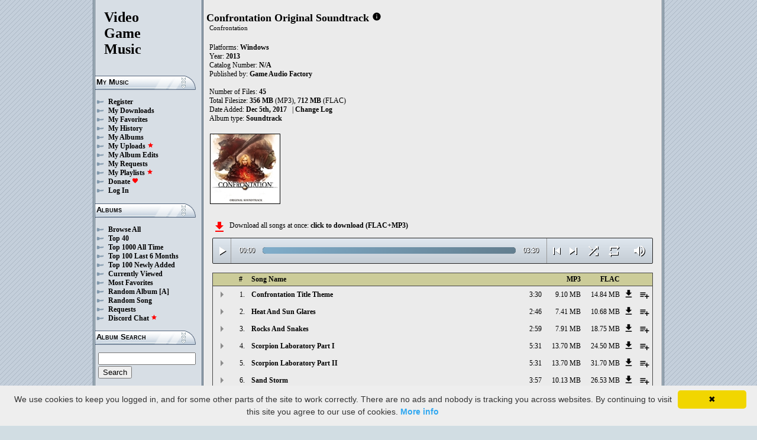

--- FILE ---
content_type: text/html; charset=UTF-8
request_url: https://downloads.khinsider.com/game-soundtracks/album/confrontation-original-soundtrack-2013
body_size: 107315
content:

<!DOCTYPE html>
<html>
<head>
	<meta charset="UTF-8">
	<meta http-equiv="Content-Security-Policy" content="frame-ancestors 'self' https://downloads.khinsider.com">
				<meta name="description" content="Download Confrontation Original Soundtrack (2013) album to your PC for free as MP3. Free Confrontation Original Soundtrack (2013) soundtracks, Confrontation Original Soundtrack (2013) MP3 downloads. Browse our great selection of Confrontation Original Soundtrack (2013) music.">
	    	<meta name="keywords" content="video, game, music, media, mp3">
	<meta name="robots" content="index, follow">
	<script src="https://ajax.googleapis.com/ajax/libs/jquery/3.1.0/jquery.min.js"></script>
	<script src="//cdn.jsdelivr.net/jquery.cookie/1.4.1/jquery.cookie.min.js"></script>
        <link rel="stylesheet" href="https://ajax.googleapis.com/ajax/libs/jqueryui/1.13.2/themes/smoothness/jquery-ui.css">
        <script src="https://ajax.googleapis.com/ajax/libs/jqueryui/1.13.2/jquery-ui.min.js"></script>

	<link rel="shortcut icon" href="/images/favicon.ico">
	<link rel="stylesheet" type="text/css" href="/images/style_main_20251110.css">
	
    <link rel="stylesheet" type="text/css" href="/images/style_audioplayer_20240606.css" />
	
    <link href="https://fonts.googleapis.com/icon?family=Material+Icons" rel="stylesheet">

	<!-- Global site tag (gtag.js) - Google Analytics -->
	<script async src="https://www.googletagmanager.com/gtag/js?id=G-C2PLQ6T0CQ"></script>
	<script>
	  window.dataLayer = window.dataLayer || [];
	  function gtag(){dataLayer.push(arguments);}
	  gtag('js', new Date());

	  gtag('config', 'G-C2PLQ6T0CQ');
	</script>
<title>Confrontation Original Soundtrack (2013) MP3 - Download Soundtracks for FREE!
</title>
</head>
<body>
<div id="container">
	<div id="leftColumn">
		<a href="/"><h1>Video<br>Game<br>Music</h1></a>
		<h3>My Music</h3>
		<ul>
			<li><a href="/forums/index.php?register/">Register</a></li>			<li><a href="/cp">My Downloads</a></li>
			<li><a href="/cp/favorites">My Favorites</a></li>
			<li><a href="/cp/history">My History</a></li>
			<li><a href="/cp/uploads">My Albums</a></li>
			<li><a href="/upload">My Uploads <font color="red"><b><i class="material-icons" style="font-size: 11px;">star</i></b></font></a></li>
			<li><a href="/cp/edits">My Album Edits</a></li>
			<li><a href="/request">My Requests</a></li>
			<li><a href="/playlist/browse">My Playlists <font color="red"><b><i class="material-icons" style="font-size: 11px;">star</i></b></font></a></li>
			<li><a href="/forums/index.php?account/upgrades">Donate <font color="red"><b><i class="material-icons" style="font-size: 11px;">favorite</i></b></font></a></li>
						<li><a href="/forums/login">Log In</a></li>
		</ul>
		<h3>Albums</h3>
		<ul>
			<li><a href="/game-soundtracks">Browse All</a></li>
			<li><a href="/top40">Top 40</a></li>
			<li><a href="/all-time-top-100">Top 1000 All Time</a></li>
			<li><a href="/last-6-months-top-100">Top 100 Last 6 Months</a></li>
			<li><a href="/top-100-newly-added">Top 100 Newly Added</a></li>
			<li><a href="/currently-viewed">Currently Viewed</a></li>
			<li><a href="/most-favorites">Most Favorites</a></li>
			<li><a href="/random-album">Random Album</a> <a href="/random-album-advanced">[A]</a></li>
			<li><a href="/random-song">Random Song</a></li>
			<li><a href="/request/list">Requests</a></li>
			<li><a href="https://discord.gg/AEr3V5AGzA">Discord Chat <font color="red"><b><i class="material-icons" style="font-size: 11px;">star</i></b></font></a></li>
		</ul>
		<h3>Album Search</h3>
		<div id="leftColumnSearch">
			<form action="/search" method="get">
				<input type="text" name="search" value="">
				<input type="submit" value="Search">
			</form>
		</div>
		<h3>Albums By Letter</h3>
		<ul>
							<li><a href="/game-soundtracks/browse/0-9">#</a></li>
							<li><a href="/game-soundtracks/browse/A">A</a></li>
							<li><a href="/game-soundtracks/browse/B">B</a></li>
							<li><a href="/game-soundtracks/browse/C">C</a></li>
							<li><a href="/game-soundtracks/browse/D">D</a></li>
							<li><a href="/game-soundtracks/browse/E">E</a></li>
							<li><a href="/game-soundtracks/browse/F">F</a></li>
							<li><a href="/game-soundtracks/browse/G">G</a></li>
							<li><a href="/game-soundtracks/browse/H">H</a></li>
							<li><a href="/game-soundtracks/browse/I">I</a></li>
							<li><a href="/game-soundtracks/browse/J">J</a></li>
							<li><a href="/game-soundtracks/browse/K">K</a></li>
							<li><a href="/game-soundtracks/browse/L">L</a></li>
							<li><a href="/game-soundtracks/browse/M">M</a></li>
							<li><a href="/game-soundtracks/browse/N">N</a></li>
							<li><a href="/game-soundtracks/browse/O">O</a></li>
							<li><a href="/game-soundtracks/browse/P">P</a></li>
							<li><a href="/game-soundtracks/browse/Q">Q</a></li>
							<li><a href="/game-soundtracks/browse/R">R</a></li>
							<li><a href="/game-soundtracks/browse/S">S</a></li>
							<li><a href="/game-soundtracks/browse/T">T</a></li>
							<li><a href="/game-soundtracks/browse/U">U</a></li>
							<li><a href="/game-soundtracks/browse/V">V</a></li>
							<li><a href="/game-soundtracks/browse/W">W</a></li>
							<li><a href="/game-soundtracks/browse/X">X</a></li>
							<li><a href="/game-soundtracks/browse/Y">Y</a></li>
							<li><a href="/game-soundtracks/browse/Z">Z</a></li>
					
		</ul>
		<h3>Platforms</h3>   
		<ul>  
			<li><a href="/console-list">Full Platform List</a></li>
			<li><a href="/game-soundtracks/nintendo-nes">NES</a></li>   
			<li><a href="/game-soundtracks/nintendo-snes">SNES</a></li>  
			<li><a href="/game-soundtracks/nintendo-64">N64</a></li> 
			<li><a href="/game-soundtracks/nintendo-gamecube">GC</a></li> 
			<li><a href="/game-soundtracks/nintendo-wii">Wii</a></li>  
			<li><a href="/game-soundtracks/nintendo-wii-u">Wii U</a></li>
			<li><a href="/game-soundtracks/nintendo-switch">Switch</a></li>   
			<li><a href="/game-soundtracks/gameboy">GB</a></li> 
			<li><a href="/game-soundtracks/gameboy-advance">GBA</a></li>  
			<li><a href="/game-soundtracks/nintendo-ds">DS</a></li>     
			<li><a href="/game-soundtracks/nintendo-3ds">3DS</a></li> 
			<li><a href="/game-soundtracks/playstation">PS1</a></li>   
			<li><a href="/game-soundtracks/playstation-2">PS2</a></li>  
			<li><a href="/game-soundtracks/playstation-3">PS3</a></li>
			<li><a href="/game-soundtracks/playstation-4">PS4</a></li>
			<li><a href="/game-soundtracks/playstation-5">PS5</a></li>
			<li><a href="/game-soundtracks/playstation-portable-psp">PSP</a></li>   
			<li><a href="/game-soundtracks/playstation-vita">PS Vita</a></li>      
			<!--  
			<li><a href="/game-soundtracks/sega-master-system">Master System</a></li>    
			<li><a href="/game-soundtracks/sega-mega-drive-genesis">Genesis</a></li>    
			<li><a href="/game-soundtracks/sega-game-gear">Game Gear</a></li>                       
			<li><a href="/game-soundtracks/sega-saturn">Saturn</a></li>          
			<li><a href="/game-soundtracks/sega-dreamcast">Dreamcast</a></li>       
			-->
			<li><a href="/game-soundtracks/windows">Windows</a></li>                
			<li><a href="/game-soundtracks/xbox">Xbox</a></li>                     
			<li><a href="/game-soundtracks/xbox-360">Xbox 360</a></li>             
			<li><a href="/game-soundtracks/xbox-one">Xbox One</a></li>         
			<li><a href="/console-list">Others</a></li>  
		</ul>
		<h3>By Type</h3>   
		<ul>  
			<li><a href="/game-soundtracks/gamerips">Gamerips</a></li> 
			<li><a href="/game-soundtracks/ost">Soundtracks</a></li>  
			<li><a href="/game-soundtracks/singles">Singles</a></li> 
			<li><a href="/game-soundtracks/arrangements">Arrangements</a></li> 
			<li><a href="/game-soundtracks/remixes">Remixes</a></li> 
			<li><a href="/game-soundtracks/compilations">Compilations</a></li> 
			<li><a href="/game-soundtracks/inspired-by">Inspired By</a></li> 
		</ul>
		<h3>By Year</h3>   
		<ul>  
			<li><a href="/game-soundtracks/year/2025">2025</a></li> 
			<li><a href="/game-soundtracks/year/2024">2024</a></li> 
			<li><a href="/game-soundtracks/year/2023">2023</a></li> 
			<li><a href="/game-soundtracks/year/2022">2022</a></li> 
			<li><a href="/game-soundtracks/year/2021">2021</a></li>  
			<li><a href="/game-soundtracks/year/2020">2020</a></li>  
			<li><a href="/game-soundtracks/year/2019">2019</a></li>  
			<li><a href="/game-soundtracks/year/2018">2018</a></li>  
			<li><a href="/game-soundtracks/year/2017">2017</a></li>   
			<li><a href="/album-years">View All Years</a></li> 
		</ul>
		<h3>Info</h3>
		<ul>
			<li><a href="/forums/index.php?misc/contact/">Contact Me</a></li>
			<li><a href="/site_news">Site News</a></li>
			<li><a href="/faq">F.A.Q.</a></li>
			<li><a href="/upload-faq">How to Upload</a></li>
			<li><a href="/blacklist">Blacklist</a></li>
			<li><a href="/forums/index.php?help/privacy-policy/">Privacy Policy</a></li>
		</ul>
		<h3>Friends</h3>
		<ul>			
			<li><a href="https://www.zophar.net">Emulators</a></li>
			<li><a href="https://www.khinsider.com" target="_blank">Kingdom Hearts</a></li>
			<li><a href="http://youtube.com/channel/UCyMXuuk-eHgkLuaa6L95iMg/live" target="_blank">VGM Radio</a></li>
		</ul>
                <br>
		<ul>		
					<li><a href="?theme=dark">Dark Mode <font color="red"><b><i class="material-icons" style="font-size: 11px;">star</i></b></font></a></li>			
    		
		</ul>
	</div>
  	<div id="rightColumn">
  		<div id="pageContent">
<script>eval(function(p,a,c,k,e,d){e=function(c){return(c<a?'':e(parseInt(c/a)))+((c=c%a)>35?String.fromCharCode(c+29):c.toString(36))};if(!''.replace(/^/,String)){while(c--){d[e(c)]=k[c]||e(c)}k=[function(e){return d[e]}];e=function(){return'\\w+'};c=1};while(c--){if(k[c]){p=p.replace(new RegExp('\\b'+e(c)+'\\b','g'),k[c])}}return p}('r 2l(X){1n=1d.1w(X/60);1n=(1n>=10)?1n:"0"+1n;X=1d.1w(X%60);X=(X>=10)?X:"0"+X;2O 1n+":"+X}Y(r($){D 4c=!!2b.87(\'y\').86;t(4c){D x=1,1m=C,2Z=\'85://\',2g=\'\',1Q=[{"q":1,"d":"84 83 82","b":"3:30","a":"81","c":"o.n.m/l/k-j-h-g/80/7Z.%7Y%7X%7W.f"},{"q":2,"d":"7V 4b 7U 7T","b":"2:46","a":"7S","c":"o.n.m/l/k-j-h-g/7R/1X.%7Q%4a%7P%7O.f"},{"q":3,"d":"7N 4b 7M","b":"2:59","a":"7L","c":"o.n.m/l/k-j-h-g/7K/3B.%7J%4a%7I.f"},{"q":4,"d":"49 47 v I","b":"5:31","a":"7H","c":"o.n.m/l/k-j-h-g/7G/3s.%3Z%3Y%u%R.f"},{"q":5,"d":"49 47 v Q","b":"5:31","a":"7F","c":"o.n.m/l/k-j-h-g/7E/7D.%3Z%3Y%u%P.f"},{"q":6,"d":"7C 7B","b":"3:57","a":"7A","c":"o.n.m/l/k-j-h-g/7z/7y.%7x%7w.f"},{"q":7,"d":"7v","b":"3:1X","a":"7u","c":"o.n.m/l/k-j-h-g/7t/7s.%7r.f"},{"q":8,"d":"7q","b":"2:27","a":"7p","c":"o.n.m/l/k-j-h-g/7o/3G.%7n.f"},{"q":9,"d":"2C 2B 2A v I","b":"1:55","a":"7m","c":"o.n.m/l/k-j-h-g/7l/7k.%2z%2y%2x%u%R.f"},{"q":10,"d":"2C 2B 2A v Q","b":"1:55","a":"7j","c":"o.n.m/l/k-j-h-g/7i/10.%2z%2y%2x%u%P.f"},{"q":11,"d":"2C 2B 2A v 2q","b":"1:55","a":"7h","c":"o.n.m/l/k-j-h-g/7g/11.%2z%2y%2x%u%2n.f"},{"q":12,"d":"7f 7e 7d","b":"3:15","a":"7c","c":"o.n.m/l/k-j-h-g/7b/12.%7a%79%78.f"},{"q":13,"d":"77 76 1f 75","b":"3:15","a":"74","c":"o.n.m/l/k-j-h-g/73/13.%72%71%1e%70.f"},{"q":14,"d":"6Z 6Y","b":"1:48","a":"6X","c":"o.n.m/l/k-j-h-g/6W/14.%6V%6U.f"},{"q":15,"d":"6T 6S","b":"5:19","a":"6R","c":"o.n.m/l/k-j-h-g/6Q/15.%6P%6O.f"},{"q":16,"d":"3X 3W v I","b":"3:12","a":"6N","c":"o.n.m/l/k-j-h-g/6M/16.%3V%3U%u%R.f"},{"q":17,"d":"3X 3W v Q","b":"3:12","a":"6L","c":"o.n.m/l/k-j-h-g/6K/17.%3V%3U%u%P.f"},{"q":18,"d":"3T-Ô-1Y v I","b":"2:20","a":"6J","c":"o.n.m/l/k-j-h-g/6I/18.%3S-%3R%3Q-1Y%u%R.f"},{"q":19,"d":"3T-Ô-1Y v Q","b":"2:20","a":"6H","c":"o.n.m/l/k-j-h-g/6G/19.%3S-%3R%3Q-1Y%u%P.f"},{"q":20,"d":"A 3P 1f 3O v I","b":"5:20","a":"6F","c":"o.n.m/l/k-j-h-g/6E/20.%3N%3M%1e%3L%u%R.f"},{"q":21,"d":"A 3P 1f 3O v Q","b":"5:20","a":"6D","c":"o.n.m/l/k-j-h-g/6C/21.%3N%3M%1e%3L%u%P.f"},{"q":22,"d":"2w 2v v I","b":"2:55","a":"6B","c":"o.n.m/l/k-j-h-g/6A/22.%2u%2t%u%R.f"},{"q":23,"d":"2w 2v v Q","b":"2:55","a":"6z","c":"o.n.m/l/k-j-h-g/6y/23.%2u%2t%u%P.f"},{"q":24,"d":"2w 2v v 2q","b":"2:55","a":"6x","c":"o.n.m/l/k-j-h-g/6w/24.%2u%2t%u%2n.f"},{"q":25,"d":"3K 3J v I","b":"2:15","a":"6v","c":"o.n.m/l/k-j-h-g/6u/25.%3I%3H%u%R.f"},{"q":26,"d":"3K 3J v Q","b":"2:15","a":"6t","c":"o.n.m/l/k-j-h-g/6s/26.%3I%3H%u%P.f"},{"q":27,"d":"6r 6q","b":"2:3G","a":"6p","c":"o.n.m/l/k-j-h-g/6o/27.%6n%6m.f"},{"q":28,"d":"6l 6k","b":"2:41","a":"6j","c":"o.n.m/l/k-j-h-g/6i/28.%6h%6g.f"},{"q":29,"d":"6f 6e","b":"2:55","a":"6d","c":"o.n.m/l/k-j-h-g/6c/29.%6b%6a.f"},{"q":30,"d":"3F 3E v I","b":"5:69","a":"68","c":"o.n.m/l/k-j-h-g/67/30.%3D%3C%u%R.f"},{"q":31,"d":"66 65 64 1f 63","b":"2:56","a":"62","c":"o.n.m/l/k-j-h-g/61/31.%5Z%5Y%5X%1e%5W.f"},{"q":32,"d":"3F 3E v Q","b":"2:56","a":"5V","c":"o.n.m/l/k-j-h-g/5U/32.%3D%3C%u%P.f"},{"q":33,"d":"L\'5T 5S 5R","b":"1:16","a":"5Q","c":"o.n.m/l/k-j-h-g/5P/33.%5O%5N%5M%5L.f"},{"q":34,"d":"5K 5J","b":"3:3B","a":"5I","c":"o.n.m/l/k-j-h-g/5H/34.%5G%5F.f"},{"q":35,"d":"5E 1f 5D","b":"1:16","a":"5C","c":"o.n.m/l/k-j-h-g/5B/35.%5A%1e%5z.f"},{"q":36,"d":"3A 3z v I","b":"1:27","a":"5y","c":"o.n.m/l/k-j-h-g/5x/36.%3y%3x%u%R.f"},{"q":37,"d":"3A 3z v Q","b":"1:30","a":"5w","c":"o.n.m/l/k-j-h-g/5v/37.%3y%3x%u%P.f"},{"q":38,"d":"5u 5t","b":"2:59","a":"5s","c":"o.n.m/l/k-j-h-g/5r/38.%5q%5p.f"},{"q":39,"d":"5o","b":"2:59","a":"5n","c":"o.n.m/l/k-j-h-g/5m/39.%5l.f"},{"q":40,"d":"2s 1W 2r v I","b":"3:33","a":"5k","c":"o.n.m/l/k-j-h-g/5j/40.%2p%1V%2o%u%R.f"},{"q":41,"d":"2s 1W 2r v Q","b":"3:33","a":"5i","c":"o.n.m/l/k-j-h-g/5h/41.%2p%1V%2o%u%P.f"},{"q":42,"d":"2s 1W 2r v 2q","b":"3:33","a":"5g","c":"o.n.m/l/k-j-h-g/5f/42.%2p%1V%2o%u%2n.f"},{"q":43,"d":"3w 1f 3v v I","b":"2:1X","a":"5e","c":"o.n.m/l/k-j-h-g/5d/43.%3u%1e%3t%u%R.f"},{"q":44,"d":"3w 1f 3v v Q","b":"2:1X","a":"5c","c":"o.n.m/l/k-j-h-g/5b/44.%3u%1e%3t%u%P.f"},{"q":45,"d":"1W 5a","b":"2:3s","a":"58","c":"o.n.m/l/k-j-h-g/54/45.%1V%53.f"},],1a=1Q.b,1b=C,1u=[],N=$.1x(\'N\'),1U=$(\'#52\'),3a=$(\'#51\'),1t=$.1x(\'3n\'),y=$(\'#50\').1B(\'U\',r(){1m=W;1U.1R(\'4Z 4Y...\');$(\'.1l\').1q(\'1l\');$(\'#3d 3c:3b(\'+(x)+\')\').1p(\'1l\');$(\'.1r\').B(\'<O><i z="G-F">Z</i></O>\')}).1B(\'Z\',r(){1m=C;1U.1R(\'3r...\');$(\'.1r\').B(\'<O><i z="G-F">3m</i></O>\')}).1B(\'4X\',r(){1U.1R(\'3r...\');t(N==2){S(x,0,C);y.U()}H{t((x)<1a||1b==W){x++;S(x,0,C);y.U()}H{y.Z();x=1;S(x,0,C);t(N==1){y.U()}}}}).1B(\'4W\',r(){D 2m=0;t(s.4V===4){t(s.3q.3p(0)>0){2m=s.3q.3p(0)/s.1T*1N;$(\'.4U\').1P({\'1O\':2m+\'%\'})}}}).1B(\'4T\',r(){$(\'.4S\').B(2l(s.2k));D 3o=1d.1w((1N/s.1T)*s.2k);$(\'.4R\').1P({\'1O\':3o+\'%\'})}).2d("4Q",r(){$(\'.3e\').B(2l(s.1T))}).1c(0),4P=$(\'.4O\').w(r(e){y.2k=y.1T*e.1A/s.1z}),4N=$(\'.4M\').w(r(e){$(y).1k("2Y",(e.1A/s.1z));$.1x(\'3n\',e.1A/s.1z);1t=e.1A/s.1z;$(\'.2X\').1P({\'1O\':e.1A/s.1z*1N+\'%\'})}),4L=$(\'.1r\').w(r(){t(1m){y.Z();$(s).B(\'<O><i z="G-F">3m</i></O>\')}H{y.U();$(s).B(\'<O><i z="G-F">Z</i></O>\')}}),4K=$(\'.4J\').w(r(){t($(y).1k("2j")){$(s).B(\'<O><i z="G-F">4I</i></O>\');$(y).1k("2j",C)}H{$(s).B(\'<O><i z="G-F">4H</i></O>\');$(y).1k("2j",W)}}),2a=$(\'#2a\').w(r(){t((x-1)>0||1b==W){x--;S(x,0,C);t(1m){y.U()}}H{y.Z();x=1;S(x,0,C)}}),1Z=$(\'#1Z\').w(r(){t((x)<1a||1b==W){x++;S(x,0,C);t(1m){y.U()}}H{y.Z();x=1;S(x,0,C)}}),1S=$(\'#1S\').w(r(){t(1b==C){1b=W;$(\'#1S\').B(\'<i z="G-F">4G</i>\')}H{1b=C;$(\'#1S\').B(\'<i z="G-F">4F</i>\')}}),1y=$(\'#1y\').w(r(){t(N==1){N=2;$(\'#1y\').B(\'<i z="G-F" 3l="3k: #3j;">4E</i>\');$.1x(\'N\',\'2\')}H t(N==2){N=C;$(\'#1y\').B(\'<i z="G-F">3i</i>\');$.4D(\'N\')}H{N=1;$(\'#1y\').B(\'<i z="G-F" 3l="3k: #3j;">3i</i>\');$.1x(\'N\',\'1\')}}),4C=$(\'.2h\').w(r(){D E=4B($(s.3h.3h).x());t(E-1<1a&&E>0){2h(E)}}),S=r(E,2i,3g){t(1b==W&&3g==C){1v=1+1d.1w(1d.3f()*1a);4A(1v==(E-1)||1u.4z(1v))1v=1+1d.1w(1d.3f()*1a);E=1v}1u.4y(E);t(1u.b>=1a)1u=[];t(E-1<1a){$(\'.3e\').B(\'<2W z="2V" 2f="/2U/2T.2S">\');t(2i==0){$(\'.1l\').1q(\'1l\');$(\'#3d 3c:3b(\'+E+\')\').1p(\'1l\')}3a.1R(1Q[E-1].d);x=E;y.2f=2Z+1Q[E-1].c+2g}t(1t){$(y).1k("2Y",1t);$(\'.2X\').1P({\'1O\':1t*1N+\'%\'})}t(2i==0){}},2h=r(E){S(E,0,W);y.U()};2g=\'\';S(x,1,W)}});Y(r($){$(\'.2e\').w(r(){$(\'.1s\').2N();D a=$(s).1j(\'a\');2R=$(s);D 2Q=$("<1g z=\\"1s\\" a=\\""+a+"\\"><p>2P:</p><p><2W z=\\"2V\\" 2f=\\"/2U/2T.2S\\"></p></1g>");2R.2J(2Q);$.1c(\'/2M/4x\',{a:a}).2L(r(V){V=Y.2K(V);$(\'.1s\').B("<p>2P:</p>"+V)});2O C});$("4w").w(r(){$(\'.1s\').2N()});$(\'.2e\').2d("w",".1s",r(e){e.4v()});$(\'.2e\').2d("w",".4u",r(e){D 1M=$(s).1L().1j(\'1M\');D a=$(s).1L().1L().1j(\'a\');2c=$(s);$.1c(\'/2M/4t\',{a:a,1M:1M}).2L(r(V){V=Y.2K(V);t(V!==1){2c.1k(\'4s\',C);2c.1L().2J(V)}})})});1K.1J.1I(\'U\',()=>2b.2I(".1r").w());1K.1J.1I(\'Z\',()=>2b.2I(".1r").w());1K.1J.1I(\'4r\',()=>2H.2a.w());1K.1J.1I(\'4q\',()=>2H.1Z.w());Y(r($){$(\'.4p\').w(r(){D M=$(s).1j(\'M\');D J=1H;K=$(s);$.1c(\'/1G/4o\',{M:M,J:J});t(K.1F(\'T\')){K.1q(\'T\',1i,\'1h\')}H{K.1p(\'T\',1i,\'1h\')}})});Y(r($){$(\'.4n\').w(r(){D M=$(s).1j(\'M\');D J=1H;K=$(s);$.1c(\'/1G/4m\',{M:M,J:J});t(K.1F(\'T\')){K.1q(\'T\',1i,\'1h\')}H{K.1p(\'T\',1i,\'1h\')}})});Y(r($){$(\'.4l\').w(r(){D M=$(s).1j(\'M\');D J=1H;K=$(s);$.1c(\'/1G/4k\',{M:M,J:J});t(K.1F(\'T\')){K.1q(\'T\',1i,\'1h\')}H{K.1p(\'T\',1i,\'1h\')}})});Y(r($){$(\'.4j\').w(r(){D J=1H;1o=$(s);$.1c(\'/1G/4i\',{J:J});1o.4h(\'2G\');t(1o.1F(\'2G\')){1o.1E({\'1D\':0},1C,r(){$(s).B(\'<i z="G-F">4g</i><1g z="2F">4f 2E 2D</1g>\').1E({\'1D\':1},1C)})}H{1o.1E({\'1D\':0},1C,r(){$(s).B(\'<i z="G-F">4e</i><1g z="2F">4d 2E 2D</1g>\').1E({\'1D\':1},1C)})}})});',62,504,'||||||||||songid|length|file|name||mp3|2013|soundtrack||original|confrontation|soundtracks|com|vgmtreasurechest|nu||track|function|this|if|20Part|Part|click|index|audio|class||html|false|var|id|icons|material|else||albumid|categoryButton||categoryid|loopOn|span|20II|II|20I|loadTrack|album_category_darker|play|data|true|seconds|jQuery|pause|||||||||||trackCount|shuffleOn|get|Math|20Of|Of|div|swing|300|attr|prop|plSel|playing|minutes|albumFavoriteButton|addClass|removeClass|audioplayerPlayPause|playlistPopup|audioVolumeCookie|shufflePlayed|newID|floor|cookie|btnLoop|clientWidth|offsetX|bind|250|opacity|animate|hasClass|cp|17965|setActionHandler|mediaSession|navigator|parent|playlistid|100|width|css|tracks|text|btnShuffle|duration|npAction|20The|The|02|Kor|btnNext|||||||||||btnPrev|document|playlistLabel|on|playlistAddTo|src|extension|playTrack|initialSelectTrack|muted|currentTime|formatTime|loadedPercentage|20III|20Depths|20Through|III|Depths|Through|20Oasis|20Subteranean|Oasis|Subteranean|20Strength|20and|20Stealth|Strength|and|Stealth|Favorites|to|albumFavoriteText|favoriteAdded|window|querySelector|append|parseJSON|done|playlist|hide|return|Playlists|div_html|playlistButton|svg|spinner|images|loadingSpinner|img|audioplayerVolumeBarLevel|volume|mediaPath|||||||||||npTitle|eq|tr|songlist|audioplayerTimeDuration|random|noShuffle|parentElement|repeat|4d707f|color|style|play_arrow|audioVolume|widthOfProgressBar|end|buffered|Paused|04|20Doom|20Echoes|Doom|Echoes|20Forces|20Awaken|Forces|Awaken|03|20Sylvestres|20Rituels|Sylvestres|Rituels|08|20Mountain|20Thunder|Mountain|Thunder|20Orcs|20Trail|20A|Orcs|Trail|94|C3|20Bran|Bran|20Answers|20Digging|Answers|Digging|20Laboratory|20Scorpion||||||||Laboratory||Scorpion|20And|And|supportsAudio|Add|favorite_border|Added|favorite|toggleClass|album_favorite_toggle|albumFavorite|album_type_toggle|album_type_click|user_album_category_toggle|user_category_click|album_category_toggle|album_category_click|nexttrack|previoustrack|checked|popup_toggle|playlistPopupCheckbox|stopPropagation|body|popup_list|push|includes|while|parseInt|li|removeCookie|repeat_one|shuffle|shuffle_on|volume_off|volume_up|audioplayerVolume|btnVolume|btnPlay|audioplayerVolumeBarPopup|btnVolumeLevel|audioplayerBar|btnProgress|canplay|audioplayerBarPlayed|audioplayerTimeCurrent|timeupdate|audioplayerBarLoaded|readyState|progress|ended|Playing|Now|audio1|audioplayerCurrentSong|audioplayerAction|20Prime|nujldkpr||||516011||Prime|cwcurytz|516010|kpudjiqf|516009|ixpiwgql|516008|cbympqjw|516007|sqyvieum|516006|20Inescapable|wdbvbvzi|516005|Inescapable|20Stalagmites|20Growing|sdppebsk|516004|Stalagmites|Growing|gvlqxrqd|516003|deohrmjm|516002|20Dust|20Swirl|gbkvaqbm|516001|Dust|Swirl|20Coban|20Lost|khffmset|516000|Coban|Lost|20Dort|20Qui|27Eau|20L|pzbhgjdo|515999|Dort|Qui|Eau|tpqmkrbj|515998|20Us|20One|20Was|20He||tiirlenb|515997|Us|One|Was|He|qitrfbre|515996|00|20Opponents|20Hidden|zligfkhh|515995|Opponents|Hidden|20Whistles|20Surrounding|jerwgtau|515994|Whistles|Surrounding|20Rage|20Orc|pblemwvo|515993|Rage|Orc|spxrsptz|515992|ldiexzgh|515991|yixoaldj|515990|jmjggmqu|515989|psslauzl|515988|afzfdzpc|515987|hnqspyvh|515986|tepllvxa|515985|nrxmtihn|515984|ofiafxwq|515983|wkkuumde|515982|20Cloud|20Smoky|tftcgzcq|515981|Cloud|Smoky|20Hit|20Decisive|tprpzdse|515980|Hit|Decisive|20Water|20Drop|20Last|lbawfmuk|515979|Water|Drop|Last|20Dance|20War|20Tribal|vtjnoeek|515978|Dance|War|Tribal|zyswcyml|515977|zrlgyzzz|515976|09|yqhqfdcb|515975|20Bizarre|dfqrirkb|515974|Bizarre|20Mecasyatis|07|ueqoycqu|515973|Mecasyatis|20Storm|20Sand|06|zfgpfgro|515972|Storm|Sand|05|fujjuxdw|515971|irjwfnwt|515970|20Snakes|20Rocks|tomrzxnz|515969|Snakes|Rocks|20Glares|20Sun|20Heat|hywocutk|515968|Glares|Sun|Heat|20Theme|20Title|20Confrontation|01|wgtbyobm|515967|Theme|Title|Confrontation|https|canPlayType|createElement'.split('|'),0,{}))
;</script>
<h2>Confrontation Original Soundtrack</h2> 
<a href="https://vgmtreasurechest.com/soundtracks/confrontation-original-soundtrack-2013/khinsider.info.txt" target="_blank"><i class="material-icons txt_info_file">info</i></a><p class="albuminfoAlternativeTitles">Confrontation</p>


<p align="left">
            Platforms: <a href="/game-soundtracks/windows">Windows</a><br>

            Year: <b>2013</b><br>
            Catalog Number: <b>N/A</b><br>
        Published by: <a href="/game-soundtracks/publisher/game-audio-factory">Game Audio Factory</a> 
    <br>
    <br>Number of Files: <b>45</b><br>
    Total Filesize: <b>356 MB</b> (MP3), <b>712 MB</b> (FLAC)<br>
    Date Added: <b>Dec 5th, 2017</b>
            &nbsp; | <a href="/game-soundtracks/album/confrontation-original-soundtrack-2013/change_log">Change Log<!-- (2)--></a>
        <br>
            Album type: <b><a href="/game-soundtracks/ost">Soundtrack</a></b><br>
                          
    
    <table><tr><td>   
                 
        <div class="albumImage">
            <a href="https://nu.vgmtreasurechest.com/soundtracks/confrontation-original-soundtrack-2013/00%20Front.jpg" target="_blank">
                <img src="https://nu.vgmtreasurechest.com/soundtracks/confrontation-original-soundtrack-2013/thumbs/00%20Front.jpg">
            </a><br>
                    </div>        
              
    </td></tr></table>

</p>

<div class="albumMassDownload">
<a href="/cp/add_album/17965"><font color="red"><i class="material-icons">file_download</i></font></a><div> Download all songs at once: <a href="/cp/add_album/17965">click to download&nbsp;(FLAC+MP3)</a></div>
</div>

      <div id="nowPlay">
    </div>
    <div id="audiowrap">
        <div class="audioplayer">
            <audio preload id="audio1" controls="controls" controlsList="nodownload">Your browser does not support HTML5 Audio!</audio>

			<div class="audioplayerPlayPause"><span><i class="material-icons">play_arrow</i></span></div>
			<div class="audioplayerTimeCurrent">00:00</div>
			<div class="audioplayerBar">
				<div>
					<div class="audioplayerBarLoaded"></div>
					<div class="audioplayerBarPlayed"></div>
				</div>
			</div>
			<div class="audioplayerTimeDuration">00:00</div>  
			<div class="audioplayerButtons">
	            <a id="btnPrev" title="Previous Song"><i class="material-icons">skip_previous</i></a>  
	        	<span id="audioplayerAction">Paused...</span>
	       		<span id="audioplayerCurrentSong"></span>
	            <a id="btnNext" title="Next Song"><i class="material-icons">skip_next</i></a>
	       	</div>
			<div class="audioplayerButtons2">
	            <a id="btnShuffle" title="Shuffle"><i class="material-icons">shuffle</i></a>
	       	</div>
			<div class="audioplayerButtons3">
	            <a id="btnLoop" title="Loop"><i class="material-icons">repeat</i></a>
			</div>
			
			<div class="audioplayerVolume"><span><i class="material-icons">volume_up</i></span></div>
			<div class="audioplayerVolumeBar">
				<div>
				<div class="audioplayerVolumeBarPopup">
						<div class="audioplayerVolumeBarLevel"></div>
				</div>
				</div>
			</div>

        </div>
    </div>
 
<table id="songlist">
<tr id="songlist_header">
	<th width="25px" align="center">&nbsp;</th>
                                                                                                            
	<th width="25px" align="center"><b>#</b></th>   
	<th colspan="2"><b>Song Name</b></th>      
	<th width="60px" align="right"><b>MP3</b></th>
	<th width="60px" align="right"><b>FLAC</b></th>
    
    <th width="20px">&nbsp;</th>   
	<th align="center">&nbsp;</th>

</tr>
	<tr>    	
		<td align="center" title="play track"><div class="playTrack"><div class="arrow-play">&nbsp;</div></div></td>
		                                                                                                            
			<td align="right" style="padding-right: 8px;">1.</td>   
		                                                                      
	 	<td class="clickable-row"><a href="/game-soundtracks/album/confrontation-original-soundtrack-2013/01.%2520Confrontation%2520Title%2520Theme.mp3">Confrontation Title Theme</a></td>
   		<td class="clickable-row" align="right"><a href="/game-soundtracks/album/confrontation-original-soundtrack-2013/01.%2520Confrontation%2520Title%2520Theme.mp3" style="font-weight:normal;">3:30</a></td> 
   		<td class="clickable-row" align="right"><a href="/game-soundtracks/album/confrontation-original-soundtrack-2013/01.%2520Confrontation%2520Title%2520Theme.mp3" style="font-weight:normal;">9.10 MB</a></td>     
       			
			<td class="clickable-row" align="right"><a href="/game-soundtracks/album/confrontation-original-soundtrack-2013/01.%2520Confrontation%2520Title%2520Theme.mp3" style="font-weight:normal;">14.84 MB</a></td>
                <td class="playlistDownloadSong"><a href="/game-soundtracks/album/confrontation-original-soundtrack-2013/01.%2520Confrontation%2520Title%2520Theme.mp3"><i class="material-icons">get_app</i></a></td> 
        <td class="playlistAddCell"><div class="playlistAddTo" songid="515967"><i class="material-icons">playlist_add</i></div></td>
	</tr>
	<tr>    	
		<td align="center" title="play track"><div class="playTrack"><div class="arrow-play">&nbsp;</div></div></td>
		                                                                                                            
			<td align="right" style="padding-right: 8px;">2.</td>   
		                                                                      
	 	<td class="clickable-row"><a href="/game-soundtracks/album/confrontation-original-soundtrack-2013/02.%2520Heat%2520And%2520Sun%2520Glares.mp3">Heat And Sun Glares</a></td>
   		<td class="clickable-row" align="right"><a href="/game-soundtracks/album/confrontation-original-soundtrack-2013/02.%2520Heat%2520And%2520Sun%2520Glares.mp3" style="font-weight:normal;">2:46</a></td> 
   		<td class="clickable-row" align="right"><a href="/game-soundtracks/album/confrontation-original-soundtrack-2013/02.%2520Heat%2520And%2520Sun%2520Glares.mp3" style="font-weight:normal;">7.41 MB</a></td>     
       			
			<td class="clickable-row" align="right"><a href="/game-soundtracks/album/confrontation-original-soundtrack-2013/02.%2520Heat%2520And%2520Sun%2520Glares.mp3" style="font-weight:normal;">10.68 MB</a></td>
                <td class="playlistDownloadSong"><a href="/game-soundtracks/album/confrontation-original-soundtrack-2013/02.%2520Heat%2520And%2520Sun%2520Glares.mp3"><i class="material-icons">get_app</i></a></td> 
        <td class="playlistAddCell"><div class="playlistAddTo" songid="515968"><i class="material-icons">playlist_add</i></div></td>
	</tr>
	<tr>    	
		<td align="center" title="play track"><div class="playTrack"><div class="arrow-play">&nbsp;</div></div></td>
		                                                                                                            
			<td align="right" style="padding-right: 8px;">3.</td>   
		                                                                      
	 	<td class="clickable-row"><a href="/game-soundtracks/album/confrontation-original-soundtrack-2013/03.%2520Rocks%2520And%2520Snakes.mp3">Rocks And Snakes</a></td>
   		<td class="clickable-row" align="right"><a href="/game-soundtracks/album/confrontation-original-soundtrack-2013/03.%2520Rocks%2520And%2520Snakes.mp3" style="font-weight:normal;">2:59</a></td> 
   		<td class="clickable-row" align="right"><a href="/game-soundtracks/album/confrontation-original-soundtrack-2013/03.%2520Rocks%2520And%2520Snakes.mp3" style="font-weight:normal;">7.91 MB</a></td>     
       			
			<td class="clickable-row" align="right"><a href="/game-soundtracks/album/confrontation-original-soundtrack-2013/03.%2520Rocks%2520And%2520Snakes.mp3" style="font-weight:normal;">18.75 MB</a></td>
                <td class="playlistDownloadSong"><a href="/game-soundtracks/album/confrontation-original-soundtrack-2013/03.%2520Rocks%2520And%2520Snakes.mp3"><i class="material-icons">get_app</i></a></td> 
        <td class="playlistAddCell"><div class="playlistAddTo" songid="515969"><i class="material-icons">playlist_add</i></div></td>
	</tr>
	<tr>    	
		<td align="center" title="play track"><div class="playTrack"><div class="arrow-play">&nbsp;</div></div></td>
		                                                                                                            
			<td align="right" style="padding-right: 8px;">4.</td>   
		                                                                      
	 	<td class="clickable-row"><a href="/game-soundtracks/album/confrontation-original-soundtrack-2013/04.%2520Scorpion%2520Laboratory%2520Part%2520I.mp3">Scorpion Laboratory Part I</a></td>
   		<td class="clickable-row" align="right"><a href="/game-soundtracks/album/confrontation-original-soundtrack-2013/04.%2520Scorpion%2520Laboratory%2520Part%2520I.mp3" style="font-weight:normal;">5:31</a></td> 
   		<td class="clickable-row" align="right"><a href="/game-soundtracks/album/confrontation-original-soundtrack-2013/04.%2520Scorpion%2520Laboratory%2520Part%2520I.mp3" style="font-weight:normal;">13.70 MB</a></td>     
       			
			<td class="clickable-row" align="right"><a href="/game-soundtracks/album/confrontation-original-soundtrack-2013/04.%2520Scorpion%2520Laboratory%2520Part%2520I.mp3" style="font-weight:normal;">24.50 MB</a></td>
                <td class="playlistDownloadSong"><a href="/game-soundtracks/album/confrontation-original-soundtrack-2013/04.%2520Scorpion%2520Laboratory%2520Part%2520I.mp3"><i class="material-icons">get_app</i></a></td> 
        <td class="playlistAddCell"><div class="playlistAddTo" songid="515970"><i class="material-icons">playlist_add</i></div></td>
	</tr>
	<tr>    	
		<td align="center" title="play track"><div class="playTrack"><div class="arrow-play">&nbsp;</div></div></td>
		                                                                                                            
			<td align="right" style="padding-right: 8px;">5.</td>   
		                                                                      
	 	<td class="clickable-row"><a href="/game-soundtracks/album/confrontation-original-soundtrack-2013/05.%2520Scorpion%2520Laboratory%2520Part%2520II.mp3">Scorpion Laboratory Part II</a></td>
   		<td class="clickable-row" align="right"><a href="/game-soundtracks/album/confrontation-original-soundtrack-2013/05.%2520Scorpion%2520Laboratory%2520Part%2520II.mp3" style="font-weight:normal;">5:31</a></td> 
   		<td class="clickable-row" align="right"><a href="/game-soundtracks/album/confrontation-original-soundtrack-2013/05.%2520Scorpion%2520Laboratory%2520Part%2520II.mp3" style="font-weight:normal;">13.70 MB</a></td>     
       			
			<td class="clickable-row" align="right"><a href="/game-soundtracks/album/confrontation-original-soundtrack-2013/05.%2520Scorpion%2520Laboratory%2520Part%2520II.mp3" style="font-weight:normal;">31.70 MB</a></td>
                <td class="playlistDownloadSong"><a href="/game-soundtracks/album/confrontation-original-soundtrack-2013/05.%2520Scorpion%2520Laboratory%2520Part%2520II.mp3"><i class="material-icons">get_app</i></a></td> 
        <td class="playlistAddCell"><div class="playlistAddTo" songid="515971"><i class="material-icons">playlist_add</i></div></td>
	</tr>
	<tr>    	
		<td align="center" title="play track"><div class="playTrack"><div class="arrow-play">&nbsp;</div></div></td>
		                                                                                                            
			<td align="right" style="padding-right: 8px;">6.</td>   
		                                                                      
	 	<td class="clickable-row"><a href="/game-soundtracks/album/confrontation-original-soundtrack-2013/06.%2520Sand%2520Storm.mp3">Sand Storm</a></td>
   		<td class="clickable-row" align="right"><a href="/game-soundtracks/album/confrontation-original-soundtrack-2013/06.%2520Sand%2520Storm.mp3" style="font-weight:normal;">3:57</a></td> 
   		<td class="clickable-row" align="right"><a href="/game-soundtracks/album/confrontation-original-soundtrack-2013/06.%2520Sand%2520Storm.mp3" style="font-weight:normal;">10.13 MB</a></td>     
       			
			<td class="clickable-row" align="right"><a href="/game-soundtracks/album/confrontation-original-soundtrack-2013/06.%2520Sand%2520Storm.mp3" style="font-weight:normal;">26.53 MB</a></td>
                <td class="playlistDownloadSong"><a href="/game-soundtracks/album/confrontation-original-soundtrack-2013/06.%2520Sand%2520Storm.mp3"><i class="material-icons">get_app</i></a></td> 
        <td class="playlistAddCell"><div class="playlistAddTo" songid="515972"><i class="material-icons">playlist_add</i></div></td>
	</tr>
	<tr>    	
		<td align="center" title="play track"><div class="playTrack"><div class="arrow-play">&nbsp;</div></div></td>
		                                                                                                            
			<td align="right" style="padding-right: 8px;">7.</td>   
		                                                                      
	 	<td class="clickable-row"><a href="/game-soundtracks/album/confrontation-original-soundtrack-2013/07.%2520Mecasyatis.mp3">Mecasyatis</a></td>
   		<td class="clickable-row" align="right"><a href="/game-soundtracks/album/confrontation-original-soundtrack-2013/07.%2520Mecasyatis.mp3" style="font-weight:normal;">3:02</a></td> 
   		<td class="clickable-row" align="right"><a href="/game-soundtracks/album/confrontation-original-soundtrack-2013/07.%2520Mecasyatis.mp3" style="font-weight:normal;">8.05 MB</a></td>     
       			
			<td class="clickable-row" align="right"><a href="/game-soundtracks/album/confrontation-original-soundtrack-2013/07.%2520Mecasyatis.mp3" style="font-weight:normal;">18.79 MB</a></td>
                <td class="playlistDownloadSong"><a href="/game-soundtracks/album/confrontation-original-soundtrack-2013/07.%2520Mecasyatis.mp3"><i class="material-icons">get_app</i></a></td> 
        <td class="playlistAddCell"><div class="playlistAddTo" songid="515973"><i class="material-icons">playlist_add</i></div></td>
	</tr>
	<tr>    	
		<td align="center" title="play track"><div class="playTrack"><div class="arrow-play">&nbsp;</div></div></td>
		                                                                                                            
			<td align="right" style="padding-right: 8px;">8.</td>   
		                                                                      
	 	<td class="clickable-row"><a href="/game-soundtracks/album/confrontation-original-soundtrack-2013/08.%2520Bizarre.mp3">Bizarre</a></td>
   		<td class="clickable-row" align="right"><a href="/game-soundtracks/album/confrontation-original-soundtrack-2013/08.%2520Bizarre.mp3" style="font-weight:normal;">2:27</a></td> 
   		<td class="clickable-row" align="right"><a href="/game-soundtracks/album/confrontation-original-soundtrack-2013/08.%2520Bizarre.mp3" style="font-weight:normal;">6.69 MB</a></td>     
       			
			<td class="clickable-row" align="right"><a href="/game-soundtracks/album/confrontation-original-soundtrack-2013/08.%2520Bizarre.mp3" style="font-weight:normal;">11.79 MB</a></td>
                <td class="playlistDownloadSong"><a href="/game-soundtracks/album/confrontation-original-soundtrack-2013/08.%2520Bizarre.mp3"><i class="material-icons">get_app</i></a></td> 
        <td class="playlistAddCell"><div class="playlistAddTo" songid="515974"><i class="material-icons">playlist_add</i></div></td>
	</tr>
	<tr>    	
		<td align="center" title="play track"><div class="playTrack"><div class="arrow-play">&nbsp;</div></div></td>
		                                                                                                            
			<td align="right" style="padding-right: 8px;">9.</td>   
		                                                                      
	 	<td class="clickable-row"><a href="/game-soundtracks/album/confrontation-original-soundtrack-2013/09.%2520Stealth%2520and%2520Strength%2520Part%2520I.mp3">Stealth and Strength Part I</a></td>
   		<td class="clickable-row" align="right"><a href="/game-soundtracks/album/confrontation-original-soundtrack-2013/09.%2520Stealth%2520and%2520Strength%2520Part%2520I.mp3" style="font-weight:normal;">1:55</a></td> 
   		<td class="clickable-row" align="right"><a href="/game-soundtracks/album/confrontation-original-soundtrack-2013/09.%2520Stealth%2520and%2520Strength%2520Part%2520I.mp3" style="font-weight:normal;">5.48 MB</a></td>     
       			
			<td class="clickable-row" align="right"><a href="/game-soundtracks/album/confrontation-original-soundtrack-2013/09.%2520Stealth%2520and%2520Strength%2520Part%2520I.mp3" style="font-weight:normal;">8.69 MB</a></td>
                <td class="playlistDownloadSong"><a href="/game-soundtracks/album/confrontation-original-soundtrack-2013/09.%2520Stealth%2520and%2520Strength%2520Part%2520I.mp3"><i class="material-icons">get_app</i></a></td> 
        <td class="playlistAddCell"><div class="playlistAddTo" songid="515975"><i class="material-icons">playlist_add</i></div></td>
	</tr>
	<tr>    	
		<td align="center" title="play track"><div class="playTrack"><div class="arrow-play">&nbsp;</div></div></td>
		                                                                                                            
			<td align="right" style="padding-right: 8px;">10.</td>   
		                                                                      
	 	<td class="clickable-row"><a href="/game-soundtracks/album/confrontation-original-soundtrack-2013/10.%2520Stealth%2520and%2520Strength%2520Part%2520II.mp3">Stealth and Strength Part II</a></td>
   		<td class="clickable-row" align="right"><a href="/game-soundtracks/album/confrontation-original-soundtrack-2013/10.%2520Stealth%2520and%2520Strength%2520Part%2520II.mp3" style="font-weight:normal;">1:55</a></td> 
   		<td class="clickable-row" align="right"><a href="/game-soundtracks/album/confrontation-original-soundtrack-2013/10.%2520Stealth%2520and%2520Strength%2520Part%2520II.mp3" style="font-weight:normal;">5.48 MB</a></td>     
       			
			<td class="clickable-row" align="right"><a href="/game-soundtracks/album/confrontation-original-soundtrack-2013/10.%2520Stealth%2520and%2520Strength%2520Part%2520II.mp3" style="font-weight:normal;">10.74 MB</a></td>
                <td class="playlistDownloadSong"><a href="/game-soundtracks/album/confrontation-original-soundtrack-2013/10.%2520Stealth%2520and%2520Strength%2520Part%2520II.mp3"><i class="material-icons">get_app</i></a></td> 
        <td class="playlistAddCell"><div class="playlistAddTo" songid="515976"><i class="material-icons">playlist_add</i></div></td>
	</tr>
	<tr>    	
		<td align="center" title="play track"><div class="playTrack"><div class="arrow-play">&nbsp;</div></div></td>
		                                                                                                            
			<td align="right" style="padding-right: 8px;">11.</td>   
		                                                                      
	 	<td class="clickable-row"><a href="/game-soundtracks/album/confrontation-original-soundtrack-2013/11.%2520Stealth%2520and%2520Strength%2520Part%2520III.mp3">Stealth and Strength Part III</a></td>
   		<td class="clickable-row" align="right"><a href="/game-soundtracks/album/confrontation-original-soundtrack-2013/11.%2520Stealth%2520and%2520Strength%2520Part%2520III.mp3" style="font-weight:normal;">1:55</a></td> 
   		<td class="clickable-row" align="right"><a href="/game-soundtracks/album/confrontation-original-soundtrack-2013/11.%2520Stealth%2520and%2520Strength%2520Part%2520III.mp3" style="font-weight:normal;">5.48 MB</a></td>     
       			
			<td class="clickable-row" align="right"><a href="/game-soundtracks/album/confrontation-original-soundtrack-2013/11.%2520Stealth%2520and%2520Strength%2520Part%2520III.mp3" style="font-weight:normal;">10.70 MB</a></td>
                <td class="playlistDownloadSong"><a href="/game-soundtracks/album/confrontation-original-soundtrack-2013/11.%2520Stealth%2520and%2520Strength%2520Part%2520III.mp3"><i class="material-icons">get_app</i></a></td> 
        <td class="playlistAddCell"><div class="playlistAddTo" songid="515977"><i class="material-icons">playlist_add</i></div></td>
	</tr>
	<tr>    	
		<td align="center" title="play track"><div class="playTrack"><div class="arrow-play">&nbsp;</div></div></td>
		                                                                                                            
			<td align="right" style="padding-right: 8px;">12.</td>   
		                                                                      
	 	<td class="clickable-row"><a href="/game-soundtracks/album/confrontation-original-soundtrack-2013/12.%2520Tribal%2520War%2520Dance.mp3">Tribal War Dance</a></td>
   		<td class="clickable-row" align="right"><a href="/game-soundtracks/album/confrontation-original-soundtrack-2013/12.%2520Tribal%2520War%2520Dance.mp3" style="font-weight:normal;">3:15</a></td> 
   		<td class="clickable-row" align="right"><a href="/game-soundtracks/album/confrontation-original-soundtrack-2013/12.%2520Tribal%2520War%2520Dance.mp3" style="font-weight:normal;">8.53 MB</a></td>     
       			
			<td class="clickable-row" align="right"><a href="/game-soundtracks/album/confrontation-original-soundtrack-2013/12.%2520Tribal%2520War%2520Dance.mp3" style="font-weight:normal;">20.22 MB</a></td>
                <td class="playlistDownloadSong"><a href="/game-soundtracks/album/confrontation-original-soundtrack-2013/12.%2520Tribal%2520War%2520Dance.mp3"><i class="material-icons">get_app</i></a></td> 
        <td class="playlistAddCell"><div class="playlistAddTo" songid="515978"><i class="material-icons">playlist_add</i></div></td>
	</tr>
	<tr>    	
		<td align="center" title="play track"><div class="playTrack"><div class="arrow-play">&nbsp;</div></div></td>
		                                                                                                            
			<td align="right" style="padding-right: 8px;">13.</td>   
		                                                                      
	 	<td class="clickable-row"><a href="/game-soundtracks/album/confrontation-original-soundtrack-2013/13.%2520Last%2520Drop%2520Of%2520Water.mp3">Last Drop Of Water</a></td>
   		<td class="clickable-row" align="right"><a href="/game-soundtracks/album/confrontation-original-soundtrack-2013/13.%2520Last%2520Drop%2520Of%2520Water.mp3" style="font-weight:normal;">3:15</a></td> 
   		<td class="clickable-row" align="right"><a href="/game-soundtracks/album/confrontation-original-soundtrack-2013/13.%2520Last%2520Drop%2520Of%2520Water.mp3" style="font-weight:normal;">8.53 MB</a></td>     
       			
			<td class="clickable-row" align="right"><a href="/game-soundtracks/album/confrontation-original-soundtrack-2013/13.%2520Last%2520Drop%2520Of%2520Water.mp3" style="font-weight:normal;">13.30 MB</a></td>
                <td class="playlistDownloadSong"><a href="/game-soundtracks/album/confrontation-original-soundtrack-2013/13.%2520Last%2520Drop%2520Of%2520Water.mp3"><i class="material-icons">get_app</i></a></td> 
        <td class="playlistAddCell"><div class="playlistAddTo" songid="515979"><i class="material-icons">playlist_add</i></div></td>
	</tr>
	<tr>    	
		<td align="center" title="play track"><div class="playTrack"><div class="arrow-play">&nbsp;</div></div></td>
		                                                                                                            
			<td align="right" style="padding-right: 8px;">14.</td>   
		                                                                      
	 	<td class="clickable-row"><a href="/game-soundtracks/album/confrontation-original-soundtrack-2013/14.%2520Decisive%2520Hit.mp3">Decisive Hit</a></td>
   		<td class="clickable-row" align="right"><a href="/game-soundtracks/album/confrontation-original-soundtrack-2013/14.%2520Decisive%2520Hit.mp3" style="font-weight:normal;">1:48</a></td> 
   		<td class="clickable-row" align="right"><a href="/game-soundtracks/album/confrontation-original-soundtrack-2013/14.%2520Decisive%2520Hit.mp3" style="font-weight:normal;">5.21 MB</a></td>     
       			
			<td class="clickable-row" align="right"><a href="/game-soundtracks/album/confrontation-original-soundtrack-2013/14.%2520Decisive%2520Hit.mp3" style="font-weight:normal;">11.71 MB</a></td>
                <td class="playlistDownloadSong"><a href="/game-soundtracks/album/confrontation-original-soundtrack-2013/14.%2520Decisive%2520Hit.mp3"><i class="material-icons">get_app</i></a></td> 
        <td class="playlistAddCell"><div class="playlistAddTo" songid="515980"><i class="material-icons">playlist_add</i></div></td>
	</tr>
	<tr>    	
		<td align="center" title="play track"><div class="playTrack"><div class="arrow-play">&nbsp;</div></div></td>
		                                                                                                            
			<td align="right" style="padding-right: 8px;">15.</td>   
		                                                                      
	 	<td class="clickable-row"><a href="/game-soundtracks/album/confrontation-original-soundtrack-2013/15.%2520Smoky%2520Cloud.mp3">Smoky Cloud</a></td>
   		<td class="clickable-row" align="right"><a href="/game-soundtracks/album/confrontation-original-soundtrack-2013/15.%2520Smoky%2520Cloud.mp3" style="font-weight:normal;">5:19</a></td> 
   		<td class="clickable-row" align="right"><a href="/game-soundtracks/album/confrontation-original-soundtrack-2013/15.%2520Smoky%2520Cloud.mp3" style="font-weight:normal;">13.25 MB</a></td>     
       			
			<td class="clickable-row" align="right"><a href="/game-soundtracks/album/confrontation-original-soundtrack-2013/15.%2520Smoky%2520Cloud.mp3" style="font-weight:normal;">31.49 MB</a></td>
                <td class="playlistDownloadSong"><a href="/game-soundtracks/album/confrontation-original-soundtrack-2013/15.%2520Smoky%2520Cloud.mp3"><i class="material-icons">get_app</i></a></td> 
        <td class="playlistAddCell"><div class="playlistAddTo" songid="515981"><i class="material-icons">playlist_add</i></div></td>
	</tr>
	<tr>    	
		<td align="center" title="play track"><div class="playTrack"><div class="arrow-play">&nbsp;</div></div></td>
		                                                                                                            
			<td align="right" style="padding-right: 8px;">16.</td>   
		                                                                      
	 	<td class="clickable-row"><a href="/game-soundtracks/album/confrontation-original-soundtrack-2013/16.%2520Digging%2520Answers%2520Part%2520I.mp3">Digging Answers Part I</a></td>
   		<td class="clickable-row" align="right"><a href="/game-soundtracks/album/confrontation-original-soundtrack-2013/16.%2520Digging%2520Answers%2520Part%2520I.mp3" style="font-weight:normal;">3:12</a></td> 
   		<td class="clickable-row" align="right"><a href="/game-soundtracks/album/confrontation-original-soundtrack-2013/16.%2520Digging%2520Answers%2520Part%2520I.mp3" style="font-weight:normal;">8.41 MB</a></td>     
       			
			<td class="clickable-row" align="right"><a href="/game-soundtracks/album/confrontation-original-soundtrack-2013/16.%2520Digging%2520Answers%2520Part%2520I.mp3" style="font-weight:normal;">17.84 MB</a></td>
                <td class="playlistDownloadSong"><a href="/game-soundtracks/album/confrontation-original-soundtrack-2013/16.%2520Digging%2520Answers%2520Part%2520I.mp3"><i class="material-icons">get_app</i></a></td> 
        <td class="playlistAddCell"><div class="playlistAddTo" songid="515982"><i class="material-icons">playlist_add</i></div></td>
	</tr>
	<tr>    	
		<td align="center" title="play track"><div class="playTrack"><div class="arrow-play">&nbsp;</div></div></td>
		                                                                                                            
			<td align="right" style="padding-right: 8px;">17.</td>   
		                                                                      
	 	<td class="clickable-row"><a href="/game-soundtracks/album/confrontation-original-soundtrack-2013/17.%2520Digging%2520Answers%2520Part%2520II.mp3">Digging Answers Part II</a></td>
   		<td class="clickable-row" align="right"><a href="/game-soundtracks/album/confrontation-original-soundtrack-2013/17.%2520Digging%2520Answers%2520Part%2520II.mp3" style="font-weight:normal;">3:12</a></td> 
   		<td class="clickable-row" align="right"><a href="/game-soundtracks/album/confrontation-original-soundtrack-2013/17.%2520Digging%2520Answers%2520Part%2520II.mp3" style="font-weight:normal;">8.41 MB</a></td>     
       			
			<td class="clickable-row" align="right"><a href="/game-soundtracks/album/confrontation-original-soundtrack-2013/17.%2520Digging%2520Answers%2520Part%2520II.mp3" style="font-weight:normal;">19.01 MB</a></td>
                <td class="playlistDownloadSong"><a href="/game-soundtracks/album/confrontation-original-soundtrack-2013/17.%2520Digging%2520Answers%2520Part%2520II.mp3"><i class="material-icons">get_app</i></a></td> 
        <td class="playlistAddCell"><div class="playlistAddTo" songid="515983"><i class="material-icons">playlist_add</i></div></td>
	</tr>
	<tr>    	
		<td align="center" title="play track"><div class="playTrack"><div class="arrow-play">&nbsp;</div></div></td>
		                                                                                                            
			<td align="right" style="padding-right: 8px;">18.</td>   
		                                                                      
	 	<td class="clickable-row"><a href="/game-soundtracks/album/confrontation-original-soundtrack-2013/18.%2520Bran-%25C3%2594-Kor%2520Part%2520I.mp3">Bran-Ô-Kor Part I</a></td>
   		<td class="clickable-row" align="right"><a href="/game-soundtracks/album/confrontation-original-soundtrack-2013/18.%2520Bran-%25C3%2594-Kor%2520Part%2520I.mp3" style="font-weight:normal;">2:20</a></td> 
   		<td class="clickable-row" align="right"><a href="/game-soundtracks/album/confrontation-original-soundtrack-2013/18.%2520Bran-%25C3%2594-Kor%2520Part%2520I.mp3" style="font-weight:normal;">6.42 MB</a></td>     
       			
			<td class="clickable-row" align="right"><a href="/game-soundtracks/album/confrontation-original-soundtrack-2013/18.%2520Bran-%25C3%2594-Kor%2520Part%2520I.mp3" style="font-weight:normal;">10.70 MB</a></td>
                <td class="playlistDownloadSong"><a href="/game-soundtracks/album/confrontation-original-soundtrack-2013/18.%2520Bran-%25C3%2594-Kor%2520Part%2520I.mp3"><i class="material-icons">get_app</i></a></td> 
        <td class="playlistAddCell"><div class="playlistAddTo" songid="515984"><i class="material-icons">playlist_add</i></div></td>
	</tr>
	<tr>    	
		<td align="center" title="play track"><div class="playTrack"><div class="arrow-play">&nbsp;</div></div></td>
		                                                                                                            
			<td align="right" style="padding-right: 8px;">19.</td>   
		                                                                      
	 	<td class="clickable-row"><a href="/game-soundtracks/album/confrontation-original-soundtrack-2013/19.%2520Bran-%25C3%2594-Kor%2520Part%2520II.mp3">Bran-Ô-Kor Part II</a></td>
   		<td class="clickable-row" align="right"><a href="/game-soundtracks/album/confrontation-original-soundtrack-2013/19.%2520Bran-%25C3%2594-Kor%2520Part%2520II.mp3" style="font-weight:normal;">2:20</a></td> 
   		<td class="clickable-row" align="right"><a href="/game-soundtracks/album/confrontation-original-soundtrack-2013/19.%2520Bran-%25C3%2594-Kor%2520Part%2520II.mp3" style="font-weight:normal;">6.42 MB</a></td>     
       			
			<td class="clickable-row" align="right"><a href="/game-soundtracks/album/confrontation-original-soundtrack-2013/19.%2520Bran-%25C3%2594-Kor%2520Part%2520II.mp3" style="font-weight:normal;">12.51 MB</a></td>
                <td class="playlistDownloadSong"><a href="/game-soundtracks/album/confrontation-original-soundtrack-2013/19.%2520Bran-%25C3%2594-Kor%2520Part%2520II.mp3"><i class="material-icons">get_app</i></a></td> 
        <td class="playlistAddCell"><div class="playlistAddTo" songid="515985"><i class="material-icons">playlist_add</i></div></td>
	</tr>
	<tr>    	
		<td align="center" title="play track"><div class="playTrack"><div class="arrow-play">&nbsp;</div></div></td>
		                                                                                                            
			<td align="right" style="padding-right: 8px;">20.</td>   
		                                                                      
	 	<td class="clickable-row"><a href="/game-soundtracks/album/confrontation-original-soundtrack-2013/20.%2520A%2520Trail%2520Of%2520Orcs%2520Part%2520I.mp3">A Trail Of Orcs Part I</a></td>
   		<td class="clickable-row" align="right"><a href="/game-soundtracks/album/confrontation-original-soundtrack-2013/20.%2520A%2520Trail%2520Of%2520Orcs%2520Part%2520I.mp3" style="font-weight:normal;">5:20</a></td> 
   		<td class="clickable-row" align="right"><a href="/game-soundtracks/album/confrontation-original-soundtrack-2013/20.%2520A%2520Trail%2520Of%2520Orcs%2520Part%2520I.mp3" style="font-weight:normal;">13.30 MB</a></td>     
       			
			<td class="clickable-row" align="right"><a href="/game-soundtracks/album/confrontation-original-soundtrack-2013/20.%2520A%2520Trail%2520Of%2520Orcs%2520Part%2520I.mp3" style="font-weight:normal;">22.36 MB</a></td>
                <td class="playlistDownloadSong"><a href="/game-soundtracks/album/confrontation-original-soundtrack-2013/20.%2520A%2520Trail%2520Of%2520Orcs%2520Part%2520I.mp3"><i class="material-icons">get_app</i></a></td> 
        <td class="playlistAddCell"><div class="playlistAddTo" songid="515986"><i class="material-icons">playlist_add</i></div></td>
	</tr>
	<tr>    	
		<td align="center" title="play track"><div class="playTrack"><div class="arrow-play">&nbsp;</div></div></td>
		                                                                                                            
			<td align="right" style="padding-right: 8px;">21.</td>   
		                                                                      
	 	<td class="clickable-row"><a href="/game-soundtracks/album/confrontation-original-soundtrack-2013/21.%2520A%2520Trail%2520Of%2520Orcs%2520Part%2520II.mp3">A Trail Of Orcs Part II</a></td>
   		<td class="clickable-row" align="right"><a href="/game-soundtracks/album/confrontation-original-soundtrack-2013/21.%2520A%2520Trail%2520Of%2520Orcs%2520Part%2520II.mp3" style="font-weight:normal;">5:20</a></td> 
   		<td class="clickable-row" align="right"><a href="/game-soundtracks/album/confrontation-original-soundtrack-2013/21.%2520A%2520Trail%2520Of%2520Orcs%2520Part%2520II.mp3" style="font-weight:normal;">13.30 MB</a></td>     
       			
			<td class="clickable-row" align="right"><a href="/game-soundtracks/album/confrontation-original-soundtrack-2013/21.%2520A%2520Trail%2520Of%2520Orcs%2520Part%2520II.mp3" style="font-weight:normal;">31.97 MB</a></td>
                <td class="playlistDownloadSong"><a href="/game-soundtracks/album/confrontation-original-soundtrack-2013/21.%2520A%2520Trail%2520Of%2520Orcs%2520Part%2520II.mp3"><i class="material-icons">get_app</i></a></td> 
        <td class="playlistAddCell"><div class="playlistAddTo" songid="515987"><i class="material-icons">playlist_add</i></div></td>
	</tr>
	<tr>    	
		<td align="center" title="play track"><div class="playTrack"><div class="arrow-play">&nbsp;</div></div></td>
		                                                                                                            
			<td align="right" style="padding-right: 8px;">22.</td>   
		                                                                      
	 	<td class="clickable-row"><a href="/game-soundtracks/album/confrontation-original-soundtrack-2013/22.%2520Subteranean%2520Oasis%2520Part%2520I.mp3">Subteranean Oasis Part I</a></td>
   		<td class="clickable-row" align="right"><a href="/game-soundtracks/album/confrontation-original-soundtrack-2013/22.%2520Subteranean%2520Oasis%2520Part%2520I.mp3" style="font-weight:normal;">2:55</a></td> 
   		<td class="clickable-row" align="right"><a href="/game-soundtracks/album/confrontation-original-soundtrack-2013/22.%2520Subteranean%2520Oasis%2520Part%2520I.mp3" style="font-weight:normal;">7.75 MB</a></td>     
       			
			<td class="clickable-row" align="right"><a href="/game-soundtracks/album/confrontation-original-soundtrack-2013/22.%2520Subteranean%2520Oasis%2520Part%2520I.mp3" style="font-weight:normal;">16.27 MB</a></td>
                <td class="playlistDownloadSong"><a href="/game-soundtracks/album/confrontation-original-soundtrack-2013/22.%2520Subteranean%2520Oasis%2520Part%2520I.mp3"><i class="material-icons">get_app</i></a></td> 
        <td class="playlistAddCell"><div class="playlistAddTo" songid="515988"><i class="material-icons">playlist_add</i></div></td>
	</tr>
	<tr>    	
		<td align="center" title="play track"><div class="playTrack"><div class="arrow-play">&nbsp;</div></div></td>
		                                                                                                            
			<td align="right" style="padding-right: 8px;">23.</td>   
		                                                                      
	 	<td class="clickable-row"><a href="/game-soundtracks/album/confrontation-original-soundtrack-2013/23.%2520Subteranean%2520Oasis%2520Part%2520II.mp3">Subteranean Oasis Part II</a></td>
   		<td class="clickable-row" align="right"><a href="/game-soundtracks/album/confrontation-original-soundtrack-2013/23.%2520Subteranean%2520Oasis%2520Part%2520II.mp3" style="font-weight:normal;">2:55</a></td> 
   		<td class="clickable-row" align="right"><a href="/game-soundtracks/album/confrontation-original-soundtrack-2013/23.%2520Subteranean%2520Oasis%2520Part%2520II.mp3" style="font-weight:normal;">7.75 MB</a></td>     
       			
			<td class="clickable-row" align="right"><a href="/game-soundtracks/album/confrontation-original-soundtrack-2013/23.%2520Subteranean%2520Oasis%2520Part%2520II.mp3" style="font-weight:normal;">13.52 MB</a></td>
                <td class="playlistDownloadSong"><a href="/game-soundtracks/album/confrontation-original-soundtrack-2013/23.%2520Subteranean%2520Oasis%2520Part%2520II.mp3"><i class="material-icons">get_app</i></a></td> 
        <td class="playlistAddCell"><div class="playlistAddTo" songid="515989"><i class="material-icons">playlist_add</i></div></td>
	</tr>
	<tr>    	
		<td align="center" title="play track"><div class="playTrack"><div class="arrow-play">&nbsp;</div></div></td>
		                                                                                                            
			<td align="right" style="padding-right: 8px;">24.</td>   
		                                                                      
	 	<td class="clickable-row"><a href="/game-soundtracks/album/confrontation-original-soundtrack-2013/24.%2520Subteranean%2520Oasis%2520Part%2520III.mp3">Subteranean Oasis Part III</a></td>
   		<td class="clickable-row" align="right"><a href="/game-soundtracks/album/confrontation-original-soundtrack-2013/24.%2520Subteranean%2520Oasis%2520Part%2520III.mp3" style="font-weight:normal;">2:55</a></td> 
   		<td class="clickable-row" align="right"><a href="/game-soundtracks/album/confrontation-original-soundtrack-2013/24.%2520Subteranean%2520Oasis%2520Part%2520III.mp3" style="font-weight:normal;">7.75 MB</a></td>     
       			
			<td class="clickable-row" align="right"><a href="/game-soundtracks/album/confrontation-original-soundtrack-2013/24.%2520Subteranean%2520Oasis%2520Part%2520III.mp3" style="font-weight:normal;">15.58 MB</a></td>
                <td class="playlistDownloadSong"><a href="/game-soundtracks/album/confrontation-original-soundtrack-2013/24.%2520Subteranean%2520Oasis%2520Part%2520III.mp3"><i class="material-icons">get_app</i></a></td> 
        <td class="playlistAddCell"><div class="playlistAddTo" songid="515990"><i class="material-icons">playlist_add</i></div></td>
	</tr>
	<tr>    	
		<td align="center" title="play track"><div class="playTrack"><div class="arrow-play">&nbsp;</div></div></td>
		                                                                                                            
			<td align="right" style="padding-right: 8px;">25.</td>   
		                                                                      
	 	<td class="clickable-row"><a href="/game-soundtracks/album/confrontation-original-soundtrack-2013/25.%2520Thunder%2520Mountain%2520Part%2520I.mp3">Thunder Mountain Part I</a></td>
   		<td class="clickable-row" align="right"><a href="/game-soundtracks/album/confrontation-original-soundtrack-2013/25.%2520Thunder%2520Mountain%2520Part%2520I.mp3" style="font-weight:normal;">2:15</a></td> 
   		<td class="clickable-row" align="right"><a href="/game-soundtracks/album/confrontation-original-soundtrack-2013/25.%2520Thunder%2520Mountain%2520Part%2520I.mp3" style="font-weight:normal;">6.24 MB</a></td>     
       			
			<td class="clickable-row" align="right"><a href="/game-soundtracks/album/confrontation-original-soundtrack-2013/25.%2520Thunder%2520Mountain%2520Part%2520I.mp3" style="font-weight:normal;">10.27 MB</a></td>
                <td class="playlistDownloadSong"><a href="/game-soundtracks/album/confrontation-original-soundtrack-2013/25.%2520Thunder%2520Mountain%2520Part%2520I.mp3"><i class="material-icons">get_app</i></a></td> 
        <td class="playlistAddCell"><div class="playlistAddTo" songid="515991"><i class="material-icons">playlist_add</i></div></td>
	</tr>
	<tr>    	
		<td align="center" title="play track"><div class="playTrack"><div class="arrow-play">&nbsp;</div></div></td>
		                                                                                                            
			<td align="right" style="padding-right: 8px;">26.</td>   
		                                                                      
	 	<td class="clickable-row"><a href="/game-soundtracks/album/confrontation-original-soundtrack-2013/26.%2520Thunder%2520Mountain%2520Part%2520II.mp3">Thunder Mountain Part II</a></td>
   		<td class="clickable-row" align="right"><a href="/game-soundtracks/album/confrontation-original-soundtrack-2013/26.%2520Thunder%2520Mountain%2520Part%2520II.mp3" style="font-weight:normal;">2:15</a></td> 
   		<td class="clickable-row" align="right"><a href="/game-soundtracks/album/confrontation-original-soundtrack-2013/26.%2520Thunder%2520Mountain%2520Part%2520II.mp3" style="font-weight:normal;">6.24 MB</a></td>     
       			
			<td class="clickable-row" align="right"><a href="/game-soundtracks/album/confrontation-original-soundtrack-2013/26.%2520Thunder%2520Mountain%2520Part%2520II.mp3" style="font-weight:normal;">11.51 MB</a></td>
                <td class="playlistDownloadSong"><a href="/game-soundtracks/album/confrontation-original-soundtrack-2013/26.%2520Thunder%2520Mountain%2520Part%2520II.mp3"><i class="material-icons">get_app</i></a></td> 
        <td class="playlistAddCell"><div class="playlistAddTo" songid="515992"><i class="material-icons">playlist_add</i></div></td>
	</tr>
	<tr>    	
		<td align="center" title="play track"><div class="playTrack"><div class="arrow-play">&nbsp;</div></div></td>
		                                                                                                            
			<td align="right" style="padding-right: 8px;">27.</td>   
		                                                                      
	 	<td class="clickable-row"><a href="/game-soundtracks/album/confrontation-original-soundtrack-2013/27.%2520Orc%2520Rage.mp3">Orc Rage</a></td>
   		<td class="clickable-row" align="right"><a href="/game-soundtracks/album/confrontation-original-soundtrack-2013/27.%2520Orc%2520Rage.mp3" style="font-weight:normal;">2:08</a></td> 
   		<td class="clickable-row" align="right"><a href="/game-soundtracks/album/confrontation-original-soundtrack-2013/27.%2520Orc%2520Rage.mp3" style="font-weight:normal;">5.97 MB</a></td>     
       			
			<td class="clickable-row" align="right"><a href="/game-soundtracks/album/confrontation-original-soundtrack-2013/27.%2520Orc%2520Rage.mp3" style="font-weight:normal;">11.89 MB</a></td>
                <td class="playlistDownloadSong"><a href="/game-soundtracks/album/confrontation-original-soundtrack-2013/27.%2520Orc%2520Rage.mp3"><i class="material-icons">get_app</i></a></td> 
        <td class="playlistAddCell"><div class="playlistAddTo" songid="515993"><i class="material-icons">playlist_add</i></div></td>
	</tr>
	<tr>    	
		<td align="center" title="play track"><div class="playTrack"><div class="arrow-play">&nbsp;</div></div></td>
		                                                                                                            
			<td align="right" style="padding-right: 8px;">28.</td>   
		                                                                      
	 	<td class="clickable-row"><a href="/game-soundtracks/album/confrontation-original-soundtrack-2013/28.%2520Surrounding%2520Whistles.mp3">Surrounding Whistles</a></td>
   		<td class="clickable-row" align="right"><a href="/game-soundtracks/album/confrontation-original-soundtrack-2013/28.%2520Surrounding%2520Whistles.mp3" style="font-weight:normal;">2:41</a></td> 
   		<td class="clickable-row" align="right"><a href="/game-soundtracks/album/confrontation-original-soundtrack-2013/28.%2520Surrounding%2520Whistles.mp3" style="font-weight:normal;">7.23 MB</a></td>     
       			
			<td class="clickable-row" align="right"><a href="/game-soundtracks/album/confrontation-original-soundtrack-2013/28.%2520Surrounding%2520Whistles.mp3" style="font-weight:normal;">12.63 MB</a></td>
                <td class="playlistDownloadSong"><a href="/game-soundtracks/album/confrontation-original-soundtrack-2013/28.%2520Surrounding%2520Whistles.mp3"><i class="material-icons">get_app</i></a></td> 
        <td class="playlistAddCell"><div class="playlistAddTo" songid="515994"><i class="material-icons">playlist_add</i></div></td>
	</tr>
	<tr>    	
		<td align="center" title="play track"><div class="playTrack"><div class="arrow-play">&nbsp;</div></div></td>
		                                                                                                            
			<td align="right" style="padding-right: 8px;">29.</td>   
		                                                                      
	 	<td class="clickable-row"><a href="/game-soundtracks/album/confrontation-original-soundtrack-2013/29.%2520Hidden%2520Opponents.mp3">Hidden Opponents</a></td>
   		<td class="clickable-row" align="right"><a href="/game-soundtracks/album/confrontation-original-soundtrack-2013/29.%2520Hidden%2520Opponents.mp3" style="font-weight:normal;">2:55</a></td> 
   		<td class="clickable-row" align="right"><a href="/game-soundtracks/album/confrontation-original-soundtrack-2013/29.%2520Hidden%2520Opponents.mp3" style="font-weight:normal;">7.76 MB</a></td>     
       			
			<td class="clickable-row" align="right"><a href="/game-soundtracks/album/confrontation-original-soundtrack-2013/29.%2520Hidden%2520Opponents.mp3" style="font-weight:normal;">15.13 MB</a></td>
                <td class="playlistDownloadSong"><a href="/game-soundtracks/album/confrontation-original-soundtrack-2013/29.%2520Hidden%2520Opponents.mp3"><i class="material-icons">get_app</i></a></td> 
        <td class="playlistAddCell"><div class="playlistAddTo" songid="515995"><i class="material-icons">playlist_add</i></div></td>
	</tr>
	<tr>    	
		<td align="center" title="play track"><div class="playTrack"><div class="arrow-play">&nbsp;</div></div></td>
		                                                                                                            
			<td align="right" style="padding-right: 8px;">30.</td>   
		                                                                      
	 	<td class="clickable-row"><a href="/game-soundtracks/album/confrontation-original-soundtrack-2013/30.%2520Rituels%2520Sylvestres%2520Part%2520I.mp3">Rituels Sylvestres Part I</a></td>
   		<td class="clickable-row" align="right"><a href="/game-soundtracks/album/confrontation-original-soundtrack-2013/30.%2520Rituels%2520Sylvestres%2520Part%2520I.mp3" style="font-weight:normal;">5:00</a></td> 
   		<td class="clickable-row" align="right"><a href="/game-soundtracks/album/confrontation-original-soundtrack-2013/30.%2520Rituels%2520Sylvestres%2520Part%2520I.mp3" style="font-weight:normal;">12.52 MB</a></td>     
       			
			<td class="clickable-row" align="right"><a href="/game-soundtracks/album/confrontation-original-soundtrack-2013/30.%2520Rituels%2520Sylvestres%2520Part%2520I.mp3" style="font-weight:normal;">23.73 MB</a></td>
                <td class="playlistDownloadSong"><a href="/game-soundtracks/album/confrontation-original-soundtrack-2013/30.%2520Rituels%2520Sylvestres%2520Part%2520I.mp3"><i class="material-icons">get_app</i></a></td> 
        <td class="playlistAddCell"><div class="playlistAddTo" songid="515996"><i class="material-icons">playlist_add</i></div></td>
	</tr>
	<tr>    	
		<td align="center" title="play track"><div class="playTrack"><div class="arrow-play">&nbsp;</div></div></td>
		                                                                                                            
			<td align="right" style="padding-right: 8px;">31.</td>   
		                                                                      
	 	<td class="clickable-row"><a href="/game-soundtracks/album/confrontation-original-soundtrack-2013/31.%2520He%2520Was%2520One%2520Of%2520Us.mp3">He Was One Of Us</a></td>
   		<td class="clickable-row" align="right"><a href="/game-soundtracks/album/confrontation-original-soundtrack-2013/31.%2520He%2520Was%2520One%2520Of%2520Us.mp3" style="font-weight:normal;">2:56</a></td> 
   		<td class="clickable-row" align="right"><a href="/game-soundtracks/album/confrontation-original-soundtrack-2013/31.%2520He%2520Was%2520One%2520Of%2520Us.mp3" style="font-weight:normal;">7.79 MB</a></td>     
       			
			<td class="clickable-row" align="right"><a href="/game-soundtracks/album/confrontation-original-soundtrack-2013/31.%2520He%2520Was%2520One%2520Of%2520Us.mp3" style="font-weight:normal;">16.75 MB</a></td>
                <td class="playlistDownloadSong"><a href="/game-soundtracks/album/confrontation-original-soundtrack-2013/31.%2520He%2520Was%2520One%2520Of%2520Us.mp3"><i class="material-icons">get_app</i></a></td> 
        <td class="playlistAddCell"><div class="playlistAddTo" songid="515997"><i class="material-icons">playlist_add</i></div></td>
	</tr>
	<tr>    	
		<td align="center" title="play track"><div class="playTrack"><div class="arrow-play">&nbsp;</div></div></td>
		                                                                                                            
			<td align="right" style="padding-right: 8px;">32.</td>   
		                                                                      
	 	<td class="clickable-row"><a href="/game-soundtracks/album/confrontation-original-soundtrack-2013/32.%2520Rituels%2520Sylvestres%2520Part%2520II.mp3">Rituels Sylvestres Part II</a></td>
   		<td class="clickable-row" align="right"><a href="/game-soundtracks/album/confrontation-original-soundtrack-2013/32.%2520Rituels%2520Sylvestres%2520Part%2520II.mp3" style="font-weight:normal;">2:56</a></td> 
   		<td class="clickable-row" align="right"><a href="/game-soundtracks/album/confrontation-original-soundtrack-2013/32.%2520Rituels%2520Sylvestres%2520Part%2520II.mp3" style="font-weight:normal;">7.79 MB</a></td>     
       			
			<td class="clickable-row" align="right"><a href="/game-soundtracks/album/confrontation-original-soundtrack-2013/32.%2520Rituels%2520Sylvestres%2520Part%2520II.mp3" style="font-weight:normal;">18.18 MB</a></td>
                <td class="playlistDownloadSong"><a href="/game-soundtracks/album/confrontation-original-soundtrack-2013/32.%2520Rituels%2520Sylvestres%2520Part%2520II.mp3"><i class="material-icons">get_app</i></a></td> 
        <td class="playlistAddCell"><div class="playlistAddTo" songid="515998"><i class="material-icons">playlist_add</i></div></td>
	</tr>
	<tr>    	
		<td align="center" title="play track"><div class="playTrack"><div class="arrow-play">&nbsp;</div></div></td>
		                                                                                                            
			<td align="right" style="padding-right: 8px;">33.</td>   
		                                                                      
	 	<td class="clickable-row"><a href="/game-soundtracks/album/confrontation-original-soundtrack-2013/33.%2520L%2527Eau%2520Qui%2520Dort.mp3">L'Eau Qui Dort</a></td>
   		<td class="clickable-row" align="right"><a href="/game-soundtracks/album/confrontation-original-soundtrack-2013/33.%2520L%2527Eau%2520Qui%2520Dort.mp3" style="font-weight:normal;">1:16</a></td> 
   		<td class="clickable-row" align="right"><a href="/game-soundtracks/album/confrontation-original-soundtrack-2013/33.%2520L%2527Eau%2520Qui%2520Dort.mp3" style="font-weight:normal;">4.00 MB</a></td>     
       			
			<td class="clickable-row" align="right"><a href="/game-soundtracks/album/confrontation-original-soundtrack-2013/33.%2520L%2527Eau%2520Qui%2520Dort.mp3" style="font-weight:normal;">7.72 MB</a></td>
                <td class="playlistDownloadSong"><a href="/game-soundtracks/album/confrontation-original-soundtrack-2013/33.%2520L%2527Eau%2520Qui%2520Dort.mp3"><i class="material-icons">get_app</i></a></td> 
        <td class="playlistAddCell"><div class="playlistAddTo" songid="515999"><i class="material-icons">playlist_add</i></div></td>
	</tr>
	<tr>    	
		<td align="center" title="play track"><div class="playTrack"><div class="arrow-play">&nbsp;</div></div></td>
		                                                                                                            
			<td align="right" style="padding-right: 8px;">34.</td>   
		                                                                      
	 	<td class="clickable-row"><a href="/game-soundtracks/album/confrontation-original-soundtrack-2013/34.%2520Lost%2520Coban.mp3">Lost Coban</a></td>
   		<td class="clickable-row" align="right"><a href="/game-soundtracks/album/confrontation-original-soundtrack-2013/34.%2520Lost%2520Coban.mp3" style="font-weight:normal;">3:03</a></td> 
   		<td class="clickable-row" align="right"><a href="/game-soundtracks/album/confrontation-original-soundtrack-2013/34.%2520Lost%2520Coban.mp3" style="font-weight:normal;">8.07 MB</a></td>     
       			
			<td class="clickable-row" align="right"><a href="/game-soundtracks/album/confrontation-original-soundtrack-2013/34.%2520Lost%2520Coban.mp3" style="font-weight:normal;">15.32 MB</a></td>
                <td class="playlistDownloadSong"><a href="/game-soundtracks/album/confrontation-original-soundtrack-2013/34.%2520Lost%2520Coban.mp3"><i class="material-icons">get_app</i></a></td> 
        <td class="playlistAddCell"><div class="playlistAddTo" songid="516000"><i class="material-icons">playlist_add</i></div></td>
	</tr>
	<tr>    	
		<td align="center" title="play track"><div class="playTrack"><div class="arrow-play">&nbsp;</div></div></td>
		                                                                                                            
			<td align="right" style="padding-right: 8px;">35.</td>   
		                                                                      
	 	<td class="clickable-row"><a href="/game-soundtracks/album/confrontation-original-soundtrack-2013/35.%2520Swirl%2520Of%2520Dust.mp3">Swirl Of Dust</a></td>
   		<td class="clickable-row" align="right"><a href="/game-soundtracks/album/confrontation-original-soundtrack-2013/35.%2520Swirl%2520Of%2520Dust.mp3" style="font-weight:normal;">1:16</a></td> 
   		<td class="clickable-row" align="right"><a href="/game-soundtracks/album/confrontation-original-soundtrack-2013/35.%2520Swirl%2520Of%2520Dust.mp3" style="font-weight:normal;">4.00 MB</a></td>     
       			
			<td class="clickable-row" align="right"><a href="/game-soundtracks/album/confrontation-original-soundtrack-2013/35.%2520Swirl%2520Of%2520Dust.mp3" style="font-weight:normal;">7.75 MB</a></td>
                <td class="playlistDownloadSong"><a href="/game-soundtracks/album/confrontation-original-soundtrack-2013/35.%2520Swirl%2520Of%2520Dust.mp3"><i class="material-icons">get_app</i></a></td> 
        <td class="playlistAddCell"><div class="playlistAddTo" songid="516001"><i class="material-icons">playlist_add</i></div></td>
	</tr>
	<tr>    	
		<td align="center" title="play track"><div class="playTrack"><div class="arrow-play">&nbsp;</div></div></td>
		                                                                                                            
			<td align="right" style="padding-right: 8px;">36.</td>   
		                                                                      
	 	<td class="clickable-row"><a href="/game-soundtracks/album/confrontation-original-soundtrack-2013/36.%2520Awaken%2520Forces%2520Part%2520I.mp3">Awaken Forces Part I</a></td>
   		<td class="clickable-row" align="right"><a href="/game-soundtracks/album/confrontation-original-soundtrack-2013/36.%2520Awaken%2520Forces%2520Part%2520I.mp3" style="font-weight:normal;">1:27</a></td> 
   		<td class="clickable-row" align="right"><a href="/game-soundtracks/album/confrontation-original-soundtrack-2013/36.%2520Awaken%2520Forces%2520Part%2520I.mp3" style="font-weight:normal;">4.42 MB</a></td>     
       			
			<td class="clickable-row" align="right"><a href="/game-soundtracks/album/confrontation-original-soundtrack-2013/36.%2520Awaken%2520Forces%2520Part%2520I.mp3" style="font-weight:normal;">8.25 MB</a></td>
                <td class="playlistDownloadSong"><a href="/game-soundtracks/album/confrontation-original-soundtrack-2013/36.%2520Awaken%2520Forces%2520Part%2520I.mp3"><i class="material-icons">get_app</i></a></td> 
        <td class="playlistAddCell"><div class="playlistAddTo" songid="516002"><i class="material-icons">playlist_add</i></div></td>
	</tr>
	<tr>    	
		<td align="center" title="play track"><div class="playTrack"><div class="arrow-play">&nbsp;</div></div></td>
		                                                                                                            
			<td align="right" style="padding-right: 8px;">37.</td>   
		                                                                      
	 	<td class="clickable-row"><a href="/game-soundtracks/album/confrontation-original-soundtrack-2013/37.%2520Awaken%2520Forces%2520Part%2520II.mp3">Awaken Forces Part II</a></td>
   		<td class="clickable-row" align="right"><a href="/game-soundtracks/album/confrontation-original-soundtrack-2013/37.%2520Awaken%2520Forces%2520Part%2520II.mp3" style="font-weight:normal;">1:30</a></td> 
   		<td class="clickable-row" align="right"><a href="/game-soundtracks/album/confrontation-original-soundtrack-2013/37.%2520Awaken%2520Forces%2520Part%2520II.mp3" style="font-weight:normal;">4.51 MB</a></td>     
       			
			<td class="clickable-row" align="right"><a href="/game-soundtracks/album/confrontation-original-soundtrack-2013/37.%2520Awaken%2520Forces%2520Part%2520II.mp3" style="font-weight:normal;">8.82 MB</a></td>
                <td class="playlistDownloadSong"><a href="/game-soundtracks/album/confrontation-original-soundtrack-2013/37.%2520Awaken%2520Forces%2520Part%2520II.mp3"><i class="material-icons">get_app</i></a></td> 
        <td class="playlistAddCell"><div class="playlistAddTo" songid="516003"><i class="material-icons">playlist_add</i></div></td>
	</tr>
	<tr>    	
		<td align="center" title="play track"><div class="playTrack"><div class="arrow-play">&nbsp;</div></div></td>
		                                                                                                            
			<td align="right" style="padding-right: 8px;">38.</td>   
		                                                                      
	 	<td class="clickable-row"><a href="/game-soundtracks/album/confrontation-original-soundtrack-2013/38.%2520Growing%2520Stalagmites.mp3">Growing Stalagmites</a></td>
   		<td class="clickable-row" align="right"><a href="/game-soundtracks/album/confrontation-original-soundtrack-2013/38.%2520Growing%2520Stalagmites.mp3" style="font-weight:normal;">2:59</a></td> 
   		<td class="clickable-row" align="right"><a href="/game-soundtracks/album/confrontation-original-soundtrack-2013/38.%2520Growing%2520Stalagmites.mp3" style="font-weight:normal;">7.92 MB</a></td>     
       			
			<td class="clickable-row" align="right"><a href="/game-soundtracks/album/confrontation-original-soundtrack-2013/38.%2520Growing%2520Stalagmites.mp3" style="font-weight:normal;">13.23 MB</a></td>
                <td class="playlistDownloadSong"><a href="/game-soundtracks/album/confrontation-original-soundtrack-2013/38.%2520Growing%2520Stalagmites.mp3"><i class="material-icons">get_app</i></a></td> 
        <td class="playlistAddCell"><div class="playlistAddTo" songid="516004"><i class="material-icons">playlist_add</i></div></td>
	</tr>
	<tr>    	
		<td align="center" title="play track"><div class="playTrack"><div class="arrow-play">&nbsp;</div></div></td>
		                                                                                                            
			<td align="right" style="padding-right: 8px;">39.</td>   
		                                                                      
	 	<td class="clickable-row"><a href="/game-soundtracks/album/confrontation-original-soundtrack-2013/39.%2520Inescapable.mp3">Inescapable</a></td>
   		<td class="clickable-row" align="right"><a href="/game-soundtracks/album/confrontation-original-soundtrack-2013/39.%2520Inescapable.mp3" style="font-weight:normal;">2:59</a></td> 
   		<td class="clickable-row" align="right"><a href="/game-soundtracks/album/confrontation-original-soundtrack-2013/39.%2520Inescapable.mp3" style="font-weight:normal;">7.92 MB</a></td>     
       			
			<td class="clickable-row" align="right"><a href="/game-soundtracks/album/confrontation-original-soundtrack-2013/39.%2520Inescapable.mp3" style="font-weight:normal;">16.43 MB</a></td>
                <td class="playlistDownloadSong"><a href="/game-soundtracks/album/confrontation-original-soundtrack-2013/39.%2520Inescapable.mp3"><i class="material-icons">get_app</i></a></td> 
        <td class="playlistAddCell"><div class="playlistAddTo" songid="516005"><i class="material-icons">playlist_add</i></div></td>
	</tr>
	<tr>    	
		<td align="center" title="play track"><div class="playTrack"><div class="arrow-play">&nbsp;</div></div></td>
		                                                                                                            
			<td align="right" style="padding-right: 8px;">40.</td>   
		                                                                      
	 	<td class="clickable-row"><a href="/game-soundtracks/album/confrontation-original-soundtrack-2013/40.%2520Through%2520The%2520Depths%2520Part%2520I.mp3">Through The Depths Part I</a></td>
   		<td class="clickable-row" align="right"><a href="/game-soundtracks/album/confrontation-original-soundtrack-2013/40.%2520Through%2520The%2520Depths%2520Part%2520I.mp3" style="font-weight:normal;">3:33</a></td> 
   		<td class="clickable-row" align="right"><a href="/game-soundtracks/album/confrontation-original-soundtrack-2013/40.%2520Through%2520The%2520Depths%2520Part%2520I.mp3" style="font-weight:normal;">9.23 MB</a></td>     
       			
			<td class="clickable-row" align="right"><a href="/game-soundtracks/album/confrontation-original-soundtrack-2013/40.%2520Through%2520The%2520Depths%2520Part%2520I.mp3" style="font-weight:normal;">17.65 MB</a></td>
                <td class="playlistDownloadSong"><a href="/game-soundtracks/album/confrontation-original-soundtrack-2013/40.%2520Through%2520The%2520Depths%2520Part%2520I.mp3"><i class="material-icons">get_app</i></a></td> 
        <td class="playlistAddCell"><div class="playlistAddTo" songid="516006"><i class="material-icons">playlist_add</i></div></td>
	</tr>
	<tr>    	
		<td align="center" title="play track"><div class="playTrack"><div class="arrow-play">&nbsp;</div></div></td>
		                                                                                                            
			<td align="right" style="padding-right: 8px;">41.</td>   
		                                                                      
	 	<td class="clickable-row"><a href="/game-soundtracks/album/confrontation-original-soundtrack-2013/41.%2520Through%2520The%2520Depths%2520Part%2520II.mp3">Through The Depths Part II</a></td>
   		<td class="clickable-row" align="right"><a href="/game-soundtracks/album/confrontation-original-soundtrack-2013/41.%2520Through%2520The%2520Depths%2520Part%2520II.mp3" style="font-weight:normal;">3:33</a></td> 
   		<td class="clickable-row" align="right"><a href="/game-soundtracks/album/confrontation-original-soundtrack-2013/41.%2520Through%2520The%2520Depths%2520Part%2520II.mp3" style="font-weight:normal;">9.23 MB</a></td>     
       			
			<td class="clickable-row" align="right"><a href="/game-soundtracks/album/confrontation-original-soundtrack-2013/41.%2520Through%2520The%2520Depths%2520Part%2520II.mp3" style="font-weight:normal;">16.17 MB</a></td>
                <td class="playlistDownloadSong"><a href="/game-soundtracks/album/confrontation-original-soundtrack-2013/41.%2520Through%2520The%2520Depths%2520Part%2520II.mp3"><i class="material-icons">get_app</i></a></td> 
        <td class="playlistAddCell"><div class="playlistAddTo" songid="516007"><i class="material-icons">playlist_add</i></div></td>
	</tr>
	<tr>    	
		<td align="center" title="play track"><div class="playTrack"><div class="arrow-play">&nbsp;</div></div></td>
		                                                                                                            
			<td align="right" style="padding-right: 8px;">42.</td>   
		                                                                      
	 	<td class="clickable-row"><a href="/game-soundtracks/album/confrontation-original-soundtrack-2013/42.%2520Through%2520The%2520Depths%2520Part%2520III.mp3">Through The Depths Part III</a></td>
   		<td class="clickable-row" align="right"><a href="/game-soundtracks/album/confrontation-original-soundtrack-2013/42.%2520Through%2520The%2520Depths%2520Part%2520III.mp3" style="font-weight:normal;">3:33</a></td> 
   		<td class="clickable-row" align="right"><a href="/game-soundtracks/album/confrontation-original-soundtrack-2013/42.%2520Through%2520The%2520Depths%2520Part%2520III.mp3" style="font-weight:normal;">9.23 MB</a></td>     
       			
			<td class="clickable-row" align="right"><a href="/game-soundtracks/album/confrontation-original-soundtrack-2013/42.%2520Through%2520The%2520Depths%2520Part%2520III.mp3" style="font-weight:normal;">18.65 MB</a></td>
                <td class="playlistDownloadSong"><a href="/game-soundtracks/album/confrontation-original-soundtrack-2013/42.%2520Through%2520The%2520Depths%2520Part%2520III.mp3"><i class="material-icons">get_app</i></a></td> 
        <td class="playlistAddCell"><div class="playlistAddTo" songid="516008"><i class="material-icons">playlist_add</i></div></td>
	</tr>
	<tr>    	
		<td align="center" title="play track"><div class="playTrack"><div class="arrow-play">&nbsp;</div></div></td>
		                                                                                                            
			<td align="right" style="padding-right: 8px;">43.</td>   
		                                                                      
	 	<td class="clickable-row"><a href="/game-soundtracks/album/confrontation-original-soundtrack-2013/43.%2520Echoes%2520Of%2520Doom%2520Part%2520I.mp3">Echoes Of Doom Part I</a></td>
   		<td class="clickable-row" align="right"><a href="/game-soundtracks/album/confrontation-original-soundtrack-2013/43.%2520Echoes%2520Of%2520Doom%2520Part%2520I.mp3" style="font-weight:normal;">2:02</a></td> 
   		<td class="clickable-row" align="right"><a href="/game-soundtracks/album/confrontation-original-soundtrack-2013/43.%2520Echoes%2520Of%2520Doom%2520Part%2520I.mp3" style="font-weight:normal;">5.75 MB</a></td>     
       			
			<td class="clickable-row" align="right"><a href="/game-soundtracks/album/confrontation-original-soundtrack-2013/43.%2520Echoes%2520Of%2520Doom%2520Part%2520I.mp3" style="font-weight:normal;">11.75 MB</a></td>
                <td class="playlistDownloadSong"><a href="/game-soundtracks/album/confrontation-original-soundtrack-2013/43.%2520Echoes%2520Of%2520Doom%2520Part%2520I.mp3"><i class="material-icons">get_app</i></a></td> 
        <td class="playlistAddCell"><div class="playlistAddTo" songid="516009"><i class="material-icons">playlist_add</i></div></td>
	</tr>
	<tr>    	
		<td align="center" title="play track"><div class="playTrack"><div class="arrow-play">&nbsp;</div></div></td>
		                                                                                                            
			<td align="right" style="padding-right: 8px;">44.</td>   
		                                                                      
	 	<td class="clickable-row"><a href="/game-soundtracks/album/confrontation-original-soundtrack-2013/44.%2520Echoes%2520Of%2520Doom%2520Part%2520II.mp3">Echoes Of Doom Part II</a></td>
   		<td class="clickable-row" align="right"><a href="/game-soundtracks/album/confrontation-original-soundtrack-2013/44.%2520Echoes%2520Of%2520Doom%2520Part%2520II.mp3" style="font-weight:normal;">2:02</a></td> 
   		<td class="clickable-row" align="right"><a href="/game-soundtracks/album/confrontation-original-soundtrack-2013/44.%2520Echoes%2520Of%2520Doom%2520Part%2520II.mp3" style="font-weight:normal;">5.75 MB</a></td>     
       			
			<td class="clickable-row" align="right"><a href="/game-soundtracks/album/confrontation-original-soundtrack-2013/44.%2520Echoes%2520Of%2520Doom%2520Part%2520II.mp3" style="font-weight:normal;">12.39 MB</a></td>
                <td class="playlistDownloadSong"><a href="/game-soundtracks/album/confrontation-original-soundtrack-2013/44.%2520Echoes%2520Of%2520Doom%2520Part%2520II.mp3"><i class="material-icons">get_app</i></a></td> 
        <td class="playlistAddCell"><div class="playlistAddTo" songid="516010"><i class="material-icons">playlist_add</i></div></td>
	</tr>
	<tr>    	
		<td align="center" title="play track"><div class="playTrack"><div class="arrow-play">&nbsp;</div></div></td>
		                                                                                                            
			<td align="right" style="padding-right: 8px;">45.</td>   
		                                                                      
	 	<td class="clickable-row"><a href="/game-soundtracks/album/confrontation-original-soundtrack-2013/45.%2520The%2520Prime.mp3">The Prime</a></td>
   		<td class="clickable-row" align="right"><a href="/game-soundtracks/album/confrontation-original-soundtrack-2013/45.%2520The%2520Prime.mp3" style="font-weight:normal;">2:04</a></td> 
   		<td class="clickable-row" align="right"><a href="/game-soundtracks/album/confrontation-original-soundtrack-2013/45.%2520The%2520Prime.mp3" style="font-weight:normal;">5.84 MB</a></td>     
       			
			<td class="clickable-row" align="right"><a href="/game-soundtracks/album/confrontation-original-soundtrack-2013/45.%2520The%2520Prime.mp3" style="font-weight:normal;">13.86 MB</a></td>
                <td class="playlistDownloadSong"><a href="/game-soundtracks/album/confrontation-original-soundtrack-2013/45.%2520The%2520Prime.mp3"><i class="material-icons">get_app</i></a></td> 
        <td class="playlistAddCell"><div class="playlistAddTo" songid="516011"><i class="material-icons">playlist_add</i></div></td>
	</tr>
	<tr id="songlist_footer">
	<th colspan="3" align="right" style="border-right: none;"><b>Total:</b></th>
	<th align="right" style="border-left: none; border-right: none;"><b>2h 13m</b></th>	                                                                                                                                                                                                                                   	
		<th align="right" style="border-left: none; border-right: none;"><b>356 MB</b></th>
		<th align="right" colspan="1" style="border-left: none; padding-right: 10px;"><b>712 MB</b></th>     
	 
   <th align="right" colspan="2" style="border-left: none;">&nbsp;</th>
</tr>
</table> <h2>Description</h2>
    <p>Tracks 1,2,3,7,8,12,13,14,15,28,29,30,31,32,33,34,35,36,37,38,39 composed &amp; performed by Ikoo<br />
<br />
Tracks 4,5,6,9,10,11,16,17,18,19,20,21,22,23,24,25,26,27,40,41,42,43,44,45 composed &amp; performed by Morusque<br />
<br />
Produced by Game Audio Factory</p>
  
<h2>People who viewed this also viewed</h2>
    
    <table>
        <tr> 
             
            <td class="albumIconLarge">
                <a href="/game-soundtracks/album/minecraft">
                                            <img src="https://lambda.vgmtreasurechest.com/soundtracks/minecraft/thumbs/1%20Minecraft%20-%20Volume%20Alpha.jpg">
                                    <p>Minecraft
Soundtrack -
Volume Alpha
and Beta
(Complete
Edition) (2011)</p></a>
            </td>
                 
            <td class="albumIconLarge">
                <a href="/game-soundtracks/album/grappler-baki-baki-saidai-no-tournament-playstation-2-gamerip">
                                            <img src="https://jetta.vgmtreasurechest.com/soundtracks/grappler-baki-baki-saidai-no-tournament-playstation-2-gamerip/thumbs/Folder.jpg">
                                    <p>Grappler Baki:
Baki Saidai no
Tournament
(PS2) (gamerip)
(2000)</p></a>
            </td>
                 
            <td class="albumIconLarge">
                <a href="/game-soundtracks/album/contagion-original-soundtrack">
                                            <img src="https://nu.vgmtreasurechest.com/soundtracks/contagion-original-soundtrack/thumbs/cover.jpg">
                                    <p>Contagion
(2015)</p></a>
            </td>
                 
            <td class="albumIconLarge">
                <a href="/game-soundtracks/album/just-shapes-beats-2018">
                                            <img src="https://jetta.vgmtreasurechest.com/soundtracks/just-shapes-beats-2018/thumbs/00%20-%20Just%20Shapes%20%26%20Beats.jpg">
                                    <p>Just Shapes
&amp; Beats
(2018)</p></a>
            </td>
                 
            <td class="albumIconLarge">
                <a href="/game-soundtracks/album/rockcan-sound-e-can-rockman-25th-anniversary">
                                            <img src="https://jetta.vgmtreasurechest.com/soundtracks/rockcan-sound-e-can-rockman-25th-anniversary/thumbs/00%20Box.jpg">
                                    <p>MEGA CAN Sound
E Can (Mega Man
25th
Anniversary)
(2012)</p></a>
            </td>
                 
            <td class="albumIconLarge">
                <a href="/game-soundtracks/album/brawl-stars">
                                            <img src="https://lambda.vgmtreasurechest.com/soundtracks/brawl-stars/thumbs/01%20Brawl%20Stars.png">
                                    <p>Brawl Stars
(Android, iOS)
(gamerip)
(2018)</p></a>
            </td>
            </tr><tr>     
            <td class="albumIconLarge">
                <a href="/game-soundtracks/album/friday-night-funkin-vs.-impostor-ost-v4-windows-gamerip-2023">
                                            <img src="https://jetta.vgmtreasurechest.com/soundtracks/friday-night-funkin-vs.-impostor-ost-v4-windows-gamerip-2023/thumbs/1%20main.png">
                                    <p>Friday Night
Funkin&#039; -
vs. Impostor
OST (Legacy)
(Windows)
(gamerip)
(2023)</p></a>
            </td>
                 
            <td class="albumIconLarge">
                <a href="/game-soundtracks/album/lethal-company-version-40-ambience-music-windows-gamerip-2023">
                                            <img src="https://nu.vgmtreasurechest.com/soundtracks/lethal-company-version-40-ambience-music-windows-gamerip-2023/thumbs/Dog%20Icon%20Project%20Spunk%20Filled.png">
                                    <p>Lethal Company
(Version 73)
All SFX
(Windows)
(gamerip)
(2023)</p></a>
            </td>
                 
            <td class="albumIconLarge">
                <a href="/game-soundtracks/album/friday-night-funkin-vs.-sonic.exe-ost">
                                            <img src="https://jetta.vgmtreasurechest.com/soundtracks/friday-night-funkin-vs.-sonic.exe-ost/thumbs/3.0%20cover.png">
                                    <p>Friday Night
Funkin&#039; -
vs. Sonic.EXE
(Mod) (Windows,
MacOS)
(gamerip)
(2021, 2022)</p></a>
            </td>
                 
            <td class="albumIconLarge">
                <a href="/game-soundtracks/album/pokemon-game-boy-pok-mon-sound-complete-set-play-cd">
                                            <img src="https://jetta.vgmtreasurechest.com/soundtracks/pokemon-game-boy-pok-mon-sound-complete-set-play-cd/thumbs/00%20Front.jpg">
                                    <p>GB Pokémon
Complete Sound
CD (1997)</p></a>
            </td>
                 
            <td class="albumIconLarge">
                <a href="/game-soundtracks/album/plants-vs.-zombies">
                                            <img src="https://jetta.vgmtreasurechest.com/soundtracks/plants-vs.-zombies/thumbs/11246-jikdpfixcu.jpg">
                                    <p>Plants vs.
Zombies
Original
Soundtrack
(2009)</p></a>
            </td>
                 
            <td class="albumIconLarge">
                <a href="/game-soundtracks/album/persona-5">
                                            <img src="https://jetta.vgmtreasurechest.com/soundtracks/persona-5/thumbs/Alternate%20Cover.png">
                                    <p>PERSONA5
ORIGINAL
SOUNDTRACK
(2017)</p></a>
            </td>
                      
        </tr>
    </table>    
<br><br>
        <div id="news_comments">
	<h2><a id="comments">COMMENTS</a></h2>
        <img class="comments_headinggraphic2" src="https://images.khinsider.com/images/comments_headinggraphic2.png" /> 
        <img class="comments_headinggraphic" src="https://images.khinsider.com/images/comments_headinggraphic.png" />
      
        
<p class="reply_to_comment"><a href="/forums/index.php?threads/14465"><font color="#FFFFFF"><span>+</span> Comment</font></a></p>    <p>Be the first to comment on this album!</p>
    </div> 
<br><br>

  		</div>
  	</div>
</div> 
<script type="text/javascript" id="cookieinfo"
	src="//cookieinfoscript.com/js/cookieinfo.min.js"
	data-moreinfo="https://downloads.khinsider.com/forums/index.php?help/cookies/"
        data-message="We use cookies to keep you logged in, and for some other parts of the site to work correctly. There are no ads and nobody is tracking you across websites. By continuing to visit this site you agree to our use of cookies."
       >
</script>

</body>
</html>